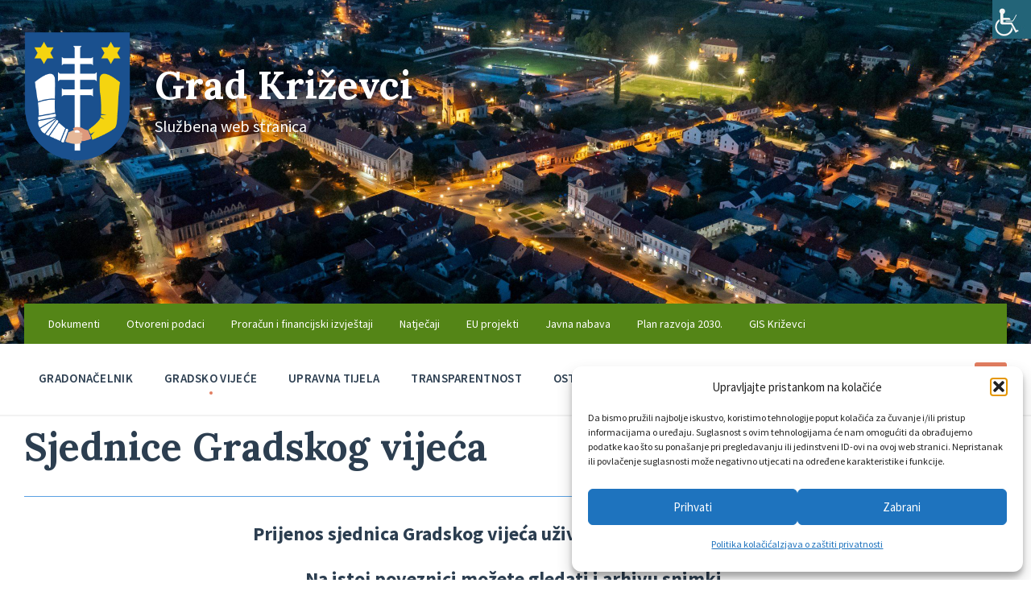

--- FILE ---
content_type: text/html; charset=UTF-8
request_url: https://krizevci.hr/sjednice-gv/
body_size: 21400
content:
<!DOCTYPE html>
<html dir="ltr" lang="hr">
<head>
    <meta http-equiv="Content-Type" content="text/html; charset=UTF-8">
    <meta name="viewport" content="width=device-width, initial-scale=1.0">
    <link rel="pingback" href="https://krizevci.hr/xmlrpc.php">
    <title>Sjednice Gradskog vijeća - Grad Križevci</title>

		<!-- All in One SEO 4.9.3 - aioseo.com -->
	<meta name="robots" content="max-image-preview:large" />
	<meta name="google-site-verification" content="HmL7QFyjToTOR1e4WJhAnkCVibkKb97ob9_EQ3eTNCI" />
	<link rel="canonical" href="https://krizevci.hr/sjednice-gv/" />
	<meta name="generator" content="All in One SEO (AIOSEO) 4.9.3" />
		<script type="application/ld+json" class="aioseo-schema">
			{"@context":"https:\/\/schema.org","@graph":[{"@type":"BreadcrumbList","@id":"https:\/\/krizevci.hr\/sjednice-gv\/#breadcrumblist","itemListElement":[{"@type":"ListItem","@id":"https:\/\/krizevci.hr#listItem","position":1,"name":"Home","item":"https:\/\/krizevci.hr","nextItem":{"@type":"ListItem","@id":"https:\/\/krizevci.hr\/sjednice-gv\/#listItem","name":"Sjednice Gradskog vije\u0107a"}},{"@type":"ListItem","@id":"https:\/\/krizevci.hr\/sjednice-gv\/#listItem","position":2,"name":"Sjednice Gradskog vije\u0107a","previousItem":{"@type":"ListItem","@id":"https:\/\/krizevci.hr#listItem","name":"Home"}}]},{"@type":"Organization","@id":"https:\/\/krizevci.hr\/#organization","name":"Grad Kri\u017eevci","description":"Slu\u017ebena web stranica","url":"https:\/\/krizevci.hr\/","telephone":"+38548681411","logo":{"@type":"ImageObject","url":"https:\/\/krizevci.hr\/wp-content\/uploads\/2020\/10\/cropped-grb-krizevci-color-digital.png","@id":"https:\/\/krizevci.hr\/sjednice-gv\/#organizationLogo","width":512,"height":512,"caption":"cropped-grb-krizevci-color-digital"},"image":{"@id":"https:\/\/krizevci.hr\/sjednice-gv\/#organizationLogo"},"sameAs":["https:\/\/www.facebook.com\/GradKrizevciUprava\/","https:\/\/www.instagram.com\/grad_krizevci\/","https:\/\/www.tiktok.com\/@grad.krizevci","https:\/\/www.tripadvisor.com\/Tourism-g1034768-Krizevci_Koprivnica_Krizevci_County_Central_Croatia-Vacations.html"]},{"@type":"WebPage","@id":"https:\/\/krizevci.hr\/sjednice-gv\/#webpage","url":"https:\/\/krizevci.hr\/sjednice-gv\/","name":"Sjednice Gradskog vije\u0107a - Grad Kri\u017eevci","inLanguage":"hr","isPartOf":{"@id":"https:\/\/krizevci.hr\/#website"},"breadcrumb":{"@id":"https:\/\/krizevci.hr\/sjednice-gv\/#breadcrumblist"},"datePublished":"2019-01-25T09:09:59+01:00","dateModified":"2025-01-27T10:49:42+01:00"},{"@type":"WebSite","@id":"https:\/\/krizevci.hr\/#website","url":"https:\/\/krizevci.hr\/","name":"Grad Kri\u017eevci","alternateName":"Kri\u017eevci","description":"Slu\u017ebena web stranica","inLanguage":"hr","publisher":{"@id":"https:\/\/krizevci.hr\/#organization"}}]}
		</script>
		<!-- All in One SEO -->

<link rel='dns-prefetch' href='//www.googletagmanager.com' />
<link rel='dns-prefetch' href='//stats.wp.com' />
<link rel='dns-prefetch' href='//fonts.googleapis.com' />
<link rel='dns-prefetch' href='//use.fontawesome.com' />
<link rel="alternate" type="application/rss+xml" title="Grad Križevci &raquo; Kanal" href="https://krizevci.hr/feed/" />
<link rel="alternate" type="application/rss+xml" title="Grad Križevci &raquo; Kanal komentara" href="https://krizevci.hr/comments/feed/" />
<link rel="alternate" title="oEmbed (JSON)" type="application/json+oembed" href="https://krizevci.hr/wp-json/oembed/1.0/embed?url=https%3A%2F%2Fkrizevci.hr%2Fsjednice-gv%2F" />
<link rel="alternate" title="oEmbed (XML)" type="text/xml+oembed" href="https://krizevci.hr/wp-json/oembed/1.0/embed?url=https%3A%2F%2Fkrizevci.hr%2Fsjednice-gv%2F&#038;format=xml" />
<style id='wp-img-auto-sizes-contain-inline-css' type='text/css'>
img:is([sizes=auto i],[sizes^="auto," i]){contain-intrinsic-size:3000px 1500px}
/*# sourceURL=wp-img-auto-sizes-contain-inline-css */
</style>
<link rel='stylesheet' id='pt-cv-public-style-css' href='https://krizevci.hr/wp-content/plugins/content-views-query-and-display-post-page/public/assets/css/cv.css?ver=4.3' type='text/css' media='all' />
<style id='wp-emoji-styles-inline-css' type='text/css'>

	img.wp-smiley, img.emoji {
		display: inline !important;
		border: none !important;
		box-shadow: none !important;
		height: 1em !important;
		width: 1em !important;
		margin: 0 0.07em !important;
		vertical-align: -0.1em !important;
		background: none !important;
		padding: 0 !important;
	}
/*# sourceURL=wp-emoji-styles-inline-css */
</style>
<link rel='stylesheet' id='wp-block-library-css' href='https://krizevci.hr/wp-includes/css/dist/block-library/style.min.css?ver=b72552387b63d9875b1da1723160dfdf' type='text/css' media='all' />
<style id='global-styles-inline-css' type='text/css'>
:root{--wp--preset--aspect-ratio--square: 1;--wp--preset--aspect-ratio--4-3: 4/3;--wp--preset--aspect-ratio--3-4: 3/4;--wp--preset--aspect-ratio--3-2: 3/2;--wp--preset--aspect-ratio--2-3: 2/3;--wp--preset--aspect-ratio--16-9: 16/9;--wp--preset--aspect-ratio--9-16: 9/16;--wp--preset--color--black: #000000;--wp--preset--color--cyan-bluish-gray: #abb8c3;--wp--preset--color--white: #ffffff;--wp--preset--color--pale-pink: #f78da7;--wp--preset--color--vivid-red: #cf2e2e;--wp--preset--color--luminous-vivid-orange: #ff6900;--wp--preset--color--luminous-vivid-amber: #fcb900;--wp--preset--color--light-green-cyan: #7bdcb5;--wp--preset--color--vivid-green-cyan: #00d084;--wp--preset--color--pale-cyan-blue: #8ed1fc;--wp--preset--color--vivid-cyan-blue: #0693e3;--wp--preset--color--vivid-purple: #9b51e0;--wp--preset--gradient--vivid-cyan-blue-to-vivid-purple: linear-gradient(135deg,rgb(6,147,227) 0%,rgb(155,81,224) 100%);--wp--preset--gradient--light-green-cyan-to-vivid-green-cyan: linear-gradient(135deg,rgb(122,220,180) 0%,rgb(0,208,130) 100%);--wp--preset--gradient--luminous-vivid-amber-to-luminous-vivid-orange: linear-gradient(135deg,rgb(252,185,0) 0%,rgb(255,105,0) 100%);--wp--preset--gradient--luminous-vivid-orange-to-vivid-red: linear-gradient(135deg,rgb(255,105,0) 0%,rgb(207,46,46) 100%);--wp--preset--gradient--very-light-gray-to-cyan-bluish-gray: linear-gradient(135deg,rgb(238,238,238) 0%,rgb(169,184,195) 100%);--wp--preset--gradient--cool-to-warm-spectrum: linear-gradient(135deg,rgb(74,234,220) 0%,rgb(151,120,209) 20%,rgb(207,42,186) 40%,rgb(238,44,130) 60%,rgb(251,105,98) 80%,rgb(254,248,76) 100%);--wp--preset--gradient--blush-light-purple: linear-gradient(135deg,rgb(255,206,236) 0%,rgb(152,150,240) 100%);--wp--preset--gradient--blush-bordeaux: linear-gradient(135deg,rgb(254,205,165) 0%,rgb(254,45,45) 50%,rgb(107,0,62) 100%);--wp--preset--gradient--luminous-dusk: linear-gradient(135deg,rgb(255,203,112) 0%,rgb(199,81,192) 50%,rgb(65,88,208) 100%);--wp--preset--gradient--pale-ocean: linear-gradient(135deg,rgb(255,245,203) 0%,rgb(182,227,212) 50%,rgb(51,167,181) 100%);--wp--preset--gradient--electric-grass: linear-gradient(135deg,rgb(202,248,128) 0%,rgb(113,206,126) 100%);--wp--preset--gradient--midnight: linear-gradient(135deg,rgb(2,3,129) 0%,rgb(40,116,252) 100%);--wp--preset--font-size--small: 13px;--wp--preset--font-size--medium: 20px;--wp--preset--font-size--large: 36px;--wp--preset--font-size--x-large: 42px;--wp--preset--spacing--20: 0.44rem;--wp--preset--spacing--30: 0.67rem;--wp--preset--spacing--40: 1rem;--wp--preset--spacing--50: 1.5rem;--wp--preset--spacing--60: 2.25rem;--wp--preset--spacing--70: 3.38rem;--wp--preset--spacing--80: 5.06rem;--wp--preset--shadow--natural: 6px 6px 9px rgba(0, 0, 0, 0.2);--wp--preset--shadow--deep: 12px 12px 50px rgba(0, 0, 0, 0.4);--wp--preset--shadow--sharp: 6px 6px 0px rgba(0, 0, 0, 0.2);--wp--preset--shadow--outlined: 6px 6px 0px -3px rgb(255, 255, 255), 6px 6px rgb(0, 0, 0);--wp--preset--shadow--crisp: 6px 6px 0px rgb(0, 0, 0);}:where(.is-layout-flex){gap: 0.5em;}:where(.is-layout-grid){gap: 0.5em;}body .is-layout-flex{display: flex;}.is-layout-flex{flex-wrap: wrap;align-items: center;}.is-layout-flex > :is(*, div){margin: 0;}body .is-layout-grid{display: grid;}.is-layout-grid > :is(*, div){margin: 0;}:where(.wp-block-columns.is-layout-flex){gap: 2em;}:where(.wp-block-columns.is-layout-grid){gap: 2em;}:where(.wp-block-post-template.is-layout-flex){gap: 1.25em;}:where(.wp-block-post-template.is-layout-grid){gap: 1.25em;}.has-black-color{color: var(--wp--preset--color--black) !important;}.has-cyan-bluish-gray-color{color: var(--wp--preset--color--cyan-bluish-gray) !important;}.has-white-color{color: var(--wp--preset--color--white) !important;}.has-pale-pink-color{color: var(--wp--preset--color--pale-pink) !important;}.has-vivid-red-color{color: var(--wp--preset--color--vivid-red) !important;}.has-luminous-vivid-orange-color{color: var(--wp--preset--color--luminous-vivid-orange) !important;}.has-luminous-vivid-amber-color{color: var(--wp--preset--color--luminous-vivid-amber) !important;}.has-light-green-cyan-color{color: var(--wp--preset--color--light-green-cyan) !important;}.has-vivid-green-cyan-color{color: var(--wp--preset--color--vivid-green-cyan) !important;}.has-pale-cyan-blue-color{color: var(--wp--preset--color--pale-cyan-blue) !important;}.has-vivid-cyan-blue-color{color: var(--wp--preset--color--vivid-cyan-blue) !important;}.has-vivid-purple-color{color: var(--wp--preset--color--vivid-purple) !important;}.has-black-background-color{background-color: var(--wp--preset--color--black) !important;}.has-cyan-bluish-gray-background-color{background-color: var(--wp--preset--color--cyan-bluish-gray) !important;}.has-white-background-color{background-color: var(--wp--preset--color--white) !important;}.has-pale-pink-background-color{background-color: var(--wp--preset--color--pale-pink) !important;}.has-vivid-red-background-color{background-color: var(--wp--preset--color--vivid-red) !important;}.has-luminous-vivid-orange-background-color{background-color: var(--wp--preset--color--luminous-vivid-orange) !important;}.has-luminous-vivid-amber-background-color{background-color: var(--wp--preset--color--luminous-vivid-amber) !important;}.has-light-green-cyan-background-color{background-color: var(--wp--preset--color--light-green-cyan) !important;}.has-vivid-green-cyan-background-color{background-color: var(--wp--preset--color--vivid-green-cyan) !important;}.has-pale-cyan-blue-background-color{background-color: var(--wp--preset--color--pale-cyan-blue) !important;}.has-vivid-cyan-blue-background-color{background-color: var(--wp--preset--color--vivid-cyan-blue) !important;}.has-vivid-purple-background-color{background-color: var(--wp--preset--color--vivid-purple) !important;}.has-black-border-color{border-color: var(--wp--preset--color--black) !important;}.has-cyan-bluish-gray-border-color{border-color: var(--wp--preset--color--cyan-bluish-gray) !important;}.has-white-border-color{border-color: var(--wp--preset--color--white) !important;}.has-pale-pink-border-color{border-color: var(--wp--preset--color--pale-pink) !important;}.has-vivid-red-border-color{border-color: var(--wp--preset--color--vivid-red) !important;}.has-luminous-vivid-orange-border-color{border-color: var(--wp--preset--color--luminous-vivid-orange) !important;}.has-luminous-vivid-amber-border-color{border-color: var(--wp--preset--color--luminous-vivid-amber) !important;}.has-light-green-cyan-border-color{border-color: var(--wp--preset--color--light-green-cyan) !important;}.has-vivid-green-cyan-border-color{border-color: var(--wp--preset--color--vivid-green-cyan) !important;}.has-pale-cyan-blue-border-color{border-color: var(--wp--preset--color--pale-cyan-blue) !important;}.has-vivid-cyan-blue-border-color{border-color: var(--wp--preset--color--vivid-cyan-blue) !important;}.has-vivid-purple-border-color{border-color: var(--wp--preset--color--vivid-purple) !important;}.has-vivid-cyan-blue-to-vivid-purple-gradient-background{background: var(--wp--preset--gradient--vivid-cyan-blue-to-vivid-purple) !important;}.has-light-green-cyan-to-vivid-green-cyan-gradient-background{background: var(--wp--preset--gradient--light-green-cyan-to-vivid-green-cyan) !important;}.has-luminous-vivid-amber-to-luminous-vivid-orange-gradient-background{background: var(--wp--preset--gradient--luminous-vivid-amber-to-luminous-vivid-orange) !important;}.has-luminous-vivid-orange-to-vivid-red-gradient-background{background: var(--wp--preset--gradient--luminous-vivid-orange-to-vivid-red) !important;}.has-very-light-gray-to-cyan-bluish-gray-gradient-background{background: var(--wp--preset--gradient--very-light-gray-to-cyan-bluish-gray) !important;}.has-cool-to-warm-spectrum-gradient-background{background: var(--wp--preset--gradient--cool-to-warm-spectrum) !important;}.has-blush-light-purple-gradient-background{background: var(--wp--preset--gradient--blush-light-purple) !important;}.has-blush-bordeaux-gradient-background{background: var(--wp--preset--gradient--blush-bordeaux) !important;}.has-luminous-dusk-gradient-background{background: var(--wp--preset--gradient--luminous-dusk) !important;}.has-pale-ocean-gradient-background{background: var(--wp--preset--gradient--pale-ocean) !important;}.has-electric-grass-gradient-background{background: var(--wp--preset--gradient--electric-grass) !important;}.has-midnight-gradient-background{background: var(--wp--preset--gradient--midnight) !important;}.has-small-font-size{font-size: var(--wp--preset--font-size--small) !important;}.has-medium-font-size{font-size: var(--wp--preset--font-size--medium) !important;}.has-large-font-size{font-size: var(--wp--preset--font-size--large) !important;}.has-x-large-font-size{font-size: var(--wp--preset--font-size--x-large) !important;}
/*# sourceURL=global-styles-inline-css */
</style>

<style id='classic-theme-styles-inline-css' type='text/css'>
/*! This file is auto-generated */
.wp-block-button__link{color:#fff;background-color:#32373c;border-radius:9999px;box-shadow:none;text-decoration:none;padding:calc(.667em + 2px) calc(1.333em + 2px);font-size:1.125em}.wp-block-file__button{background:#32373c;color:#fff;text-decoration:none}
/*# sourceURL=/wp-includes/css/classic-themes.min.css */
</style>
<style id='font-awesome-svg-styles-default-inline-css' type='text/css'>
.svg-inline--fa {
  display: inline-block;
  height: 1em;
  overflow: visible;
  vertical-align: -.125em;
}
/*# sourceURL=font-awesome-svg-styles-default-inline-css */
</style>
<link rel='stylesheet' id='font-awesome-svg-styles-css' href='https://krizevci.hr/wp-content/uploads/font-awesome/v7.0.0/css/svg-with-js.css' type='text/css' media='all' />
<style id='font-awesome-svg-styles-inline-css' type='text/css'>
   .wp-block-font-awesome-icon svg::before,
   .wp-rich-text-font-awesome-icon svg::before {content: unset;}
/*# sourceURL=font-awesome-svg-styles-inline-css */
</style>
<link rel='stylesheet' id='contact-form-7-css' href='https://krizevci.hr/wp-content/plugins/contact-form-7/includes/css/styles.css?ver=6.1.4' type='text/css' media='all' />
<link rel='stylesheet' id='wpah-front-styles-css' href='https://krizevci.hr/wp-content/plugins/wp-accessibility-helper/assets/css/wp-accessibility-helper.min.css?ver=0.5.9.4' type='text/css' media='all' />
<link rel='stylesheet' id='cmplz-general-css' href='https://krizevci.hr/wp-content/plugins/complianz-gdpr/assets/css/cookieblocker.min.css?ver=1765993971' type='text/css' media='all' />
<link rel='stylesheet' id='lsvr-pressville-main-style-css' href='https://krizevci.hr/wp-content/themes/pressville/style.css?ver=2.6.17' type='text/css' media='all' />
<link rel='stylesheet' id='lsvr-pressville-child-style-css' href='https://krizevci.hr/wp-content/themes/pressville-child/style.css?ver=1.0.2' type='text/css' media='all' />
<link rel='stylesheet' id='lsvr-pressville-general-style-css' href='https://krizevci.hr/wp-content/themes/pressville/assets/css/general.css?ver=2.6.17' type='text/css' media='all' />
<style id='lsvr-pressville-general-style-inline-css' type='text/css'>
body, input, textarea, select, button, .is-primary-font, #cancel-comment-reply-link, .lsvr_listing-map__infobox { font-family: 'Source Sans Pro', Arial, sans-serif; }
html, body { font-size: 16px; }
h1, h2, h3, h4, blockquote, .is-secondary-font, .header-menu-primary__item--megamenu .header-menu-primary__item-link--level-1 { font-family: 'Lora', Arial, sans-serif; }
@media ( min-width: 1200px ) { .header-titlebar__logo { max-width: 132px; } } .header-titlebar__logo { max-width: 132px; }
/*# sourceURL=lsvr-pressville-general-style-inline-css */
</style>
<link rel='stylesheet' id='lsvr-pressville-google-fonts-css' href='//fonts.googleapis.com/css?family=Source+Sans+Pro%3A400%2C400italic%2C600%2C600italic%2C700%2C700italic%7CLora%3A400%2C400italic%2C700%2C700italic&#038;subset=latin-ext&#038;ver=b72552387b63d9875b1da1723160dfdf' type='text/css' media='all' />
<link rel='stylesheet' id='font-awesome-official-css' href='https://use.fontawesome.com/releases/v7.0.0/css/all.css' type='text/css' media='all' integrity="sha384-tGBVFh2h9Zcme3k9gJLbGqDpD+jRd419j/6N32rharcTZa1X6xgxug6pFMGonjxU" crossorigin="anonymous" />
<link rel='stylesheet' id='js_composer_front-css' href='https://krizevci.hr/wp-content/plugins/js_composer/assets/css/js_composer.min.css?ver=8.5' type='text/css' media='all' />
<link rel='stylesheet' id='font-awesome-official-v4shim-css' href='https://use.fontawesome.com/releases/v7.0.0/css/v4-shims.css' type='text/css' media='all' integrity="sha384-NNMojup/wze+7MYNfppFkt1PyEfFX0wIGvCNanAQxX/+oI4LFnrP0EzKH7HTqLke" crossorigin="anonymous" />
<script type="text/javascript" src="https://krizevci.hr/wp-includes/js/jquery/jquery.min.js?ver=3.7.1" id="jquery-core-js"></script>
<script type="text/javascript" src="https://krizevci.hr/wp-includes/js/jquery/jquery-migrate.min.js?ver=3.4.1" id="jquery-migrate-js"></script>
<script type="text/javascript" id="lsvr-events-scripts-js-extra">
/* <![CDATA[ */
var lsvr_events_ajax_var = {"url":"https://krizevci.hr/wp-admin/admin-ajax.php","nonce":"33e48c8b07"};
//# sourceURL=lsvr-events-scripts-js-extra
/* ]]> */
</script>
<script type="text/javascript" src="https://krizevci.hr/wp-content/plugins/lsvr-events/assets/js/lsvr-events.min.js?ver=1.9.7" id="lsvr-events-scripts-js"></script>
<script type="text/javascript" id="lsvr-pressville-toolkit-weather-widget-js-extra">
/* <![CDATA[ */
var lsvr_pressville_toolkit_ajax_weather_widget_var = {"url":"https://krizevci.hr/wp-admin/admin-ajax.php","nonce":"eb6396f765"};
//# sourceURL=lsvr-pressville-toolkit-weather-widget-js-extra
/* ]]> */
</script>
<script type="text/javascript" src="https://krizevci.hr/wp-content/plugins/lsvr-pressville-toolkit/assets/js/lsvr-pressville-toolkit-weather-widget.min.js?ver=1.9.9" id="lsvr-pressville-toolkit-weather-widget-js"></script>

<!-- Google tag (gtag.js) snippet added by Site Kit -->
<!-- Google Analytics snippet added by Site Kit -->
<script type="text/javascript" src="https://www.googletagmanager.com/gtag/js?id=G-Z43F3EXL2W" id="google_gtagjs-js" async></script>
<script type="text/javascript" id="google_gtagjs-js-after">
/* <![CDATA[ */
window.dataLayer = window.dataLayer || [];function gtag(){dataLayer.push(arguments);}
gtag("set","linker",{"domains":["krizevci.hr"]});
gtag("js", new Date());
gtag("set", "developer_id.dZTNiMT", true);
gtag("config", "G-Z43F3EXL2W");
//# sourceURL=google_gtagjs-js-after
/* ]]> */
</script>
<script></script><link rel="https://api.w.org/" href="https://krizevci.hr/wp-json/" /><link rel="alternate" title="JSON" type="application/json" href="https://krizevci.hr/wp-json/wp/v2/pages/10374" /><link rel="EditURI" type="application/rsd+xml" title="RSD" href="https://krizevci.hr/xmlrpc.php?rsd" />

<link rel='shortlink' href='https://krizevci.hr/?p=10374' />
<meta name="generator" content="Site Kit by Google 1.171.0" />	<style>img#wpstats{display:none}</style>
					<style>.cmplz-hidden {
					display: none !important;
				}</style><meta name="generator" content="Powered by WPBakery Page Builder - drag and drop page builder for WordPress."/>
<link rel="icon" href="https://krizevci.hr/wp-content/uploads/2020/10/cropped-grb-krizevci-color-digital-32x32.png" sizes="32x32" />
<link rel="icon" href="https://krizevci.hr/wp-content/uploads/2020/10/cropped-grb-krizevci-color-digital-192x192.png" sizes="192x192" />
<link rel="apple-touch-icon" href="https://krizevci.hr/wp-content/uploads/2020/10/cropped-grb-krizevci-color-digital-180x180.png" />
<meta name="msapplication-TileImage" content="https://krizevci.hr/wp-content/uploads/2020/10/cropped-grb-krizevci-color-digital-270x270.png" />
		<style type="text/css" id="wp-custom-css">
			.postid-15161 .vc_btn3-container {
  display: none;
}

.post-150 .page__title {
  display: none;
}

.radnaskupina {
  display: none;
}

.header-menu-secondary {
  max-width: 95% !important;
}

#columns {
  margin: 10px 0 0 0 !important;
}

.widget-title, .widget__title {
  text-transform: uppercase;
  text-align: center;
}

.header-topbar {
  background-color: #548517 !important;
	/*background-color: #78be21 !important;*/
}

@media (max-width: 991px) {
    .header-menu-secondary__list a {
        color: #fff;
    }
}

.header-titlebar--has-topbar {
  padding-bottom: 225px;
}

@media (max-width: 991px) {
  .header-titlebar, .header-titlebar--has-topbar, .header-titlebar--large, .header-titlebar--has-topbar.header-titlebar--large {
    padding: 25px !important;
  }
}

.widget__more {
  margin: 40px 0px 0px 0px;
  text-align: center;
}

.widget__more-link {
	border: 2px solid #E27D60 !important;
}

.transparentnost-meni > a {
	pointer-events: none;
}

.header-titlebar__background--align-center .header-titlebar__background-image {
	background-color: whitesmoke;
}

.post__attachment-date { display: inline-block; font-size: 0.8125em; white-space: nowrap; margin-left: 10px }

.vc_btn3.vc_btn3-color-juicy-pink, .vc_btn3.vc_btn3-color-juicy-pink.vc_btn3-style-flat { background-color: #477988; !important}

.vc_btn3.vc_btn3-color-juicy-pink, .vc_btn3.vc_btn3-color-juicy-pink.vc_btn3-style-flat:hover { background-color: #E27D60; !important}

.vc_btn3.vc_btn3-color-sandy-brown, .vc_btn3.vc_btn3-color-sandy-brown.vc_btn3-style-flat {
	background-color: #477988; 
}

.lsvr_event-post-single .post__map .post__map-canvas {
	z-index: -5;
}		</style>
		<noscript><style> .wpb_animate_when_almost_visible { opacity: 1; }</style></noscript><link rel='stylesheet' id='vc_tta_style-css' href='https://krizevci.hr/wp-content/plugins/js_composer/assets/css/js_composer_tta.min.css?ver=8.5' type='text/css' media='all' />
</head>

<body data-cmplz=1 class="wp-singular page-template-default page page-id-10374 wp-custom-logo wp-theme-pressville wp-child-theme-pressville-child chrome osx wp-accessibility-helper accessibility-contrast_mode_on wah_fstype_rem accessibility-underline-setup accessibility-location-right lsvr-accessibility wpb-js-composer js-comp-ver-8.5 vc_responsive">

	
	<!-- WRAPPER : begin -->
	<div id="wrapper">

		
		
	<a href="#main" class="accessibility-link accessibility-link--skip-to-content screen-reader-text">Skip to content</a>

			<a href="#header-menu-primary" class="accessibility-link accessibility-link--skip-to-nav screen-reader-text">Skip to main navigation</a>
	
	<a href="#footer" class="accessibility-link accessibility-link--skip-to-footer screen-reader-text">Skip to footer</a>


		
		<!-- HEADER : begin -->
		<header id="header">
			<div class="header__inner">

				
				
				
				<!-- HEADER TITLEBAR : begin -->
<div  class="header-titlebar header-titlebar--has-topbar header-titlebar--has-logo">

	<div class="header-titlebar__inner">
		<div class="lsvr-container">

			
			
	<!-- HEADER BRANDING : begin -->
	<div class="header-titlebar__logo">
		<a href="https://krizevci.hr/" class="header-titlebar__logo-link"
			aria-label="Site logo">
			<img src="https://krizevci.hr/wp-content/uploads/2024/07/cropped-grb-krizevci-color-digital.png"
				class="header-titlebar__logo-image"
				alt="Grad Križevci">
		</a>
	</div>
	<!-- HEADER BRANDING : end -->


			
				<div class="header-titlebar__text">

					
						<p class="header-titlebar__title header-titlebar__title--subpage is-secondary-font">
							<a href="https://krizevci.hr/" class="header-titlebar__title-link">
								Grad Križevci							</a>
						</p>

					
					
						<p class="header-titlebar__description">Službena web stranica</p>

					
				</div>

			
			
		</div>
	</div>

	
	<!-- HEADER TITLEBAR BACKGROUND : begin -->
	<div class="header-titlebar__background header-titlebar__background--align-center header-titlebar__background--single"
		data-slideshow-speed="20">

		
			
				<div class="header-titlebar__background-image header-titlebar__background-image--default"
					style="background-image: url('https://krizevci.hr/wp-content/uploads/2025/06/dji-0061-scaled.jpg'); "></div>

			
		
	</div>
	<!-- HEADER TITLEBAR BACKGROUND : end -->


<span class="header-titlebar__overlay"  style="opacity: 0;filter: alpha(opacity=0);"></span>
</div>
<!-- HEADER TITLEBAR : end -->
				
				<!-- HEADER MOBILE TOGGLE : begin -->
<button id="header-mobile-toggle" type="button"
	class="header-mobile-toggle" title="Expand menu"
	aria-controls="header__navgroup"
    aria-haspopup="true"
    aria-expanded="false"
	data-label-expand-popup="Expand menu"
    data-label-collapse-popup="Collapse menu">
	Izbornik	<span class="header-mobile-toggle__icon1" aria-hidden="true"></span>
	<span class="header-mobile-toggle__icon2" aria-hidden="true"></span>
</button>
<!-- HEADER MOBILE TOGGLE : end -->
				
				<!-- HEADER NAV GROUP : begin -->
				<div id="header__navgroup" class="header__navgroup"
					data-aria-labelledby="header-mobile-toggle">

					
					
	<!-- HEADER TOPBAR WRAPPER : begin -->
	<div class="header-topbar__wrapper">
		<div class="lsvr-container">

			
			<!-- HEADER TOPBAR : begin -->
			<div class="header-topbar">
				<div class="header-topbar__inner">

					
					
	<!-- SECONDARY HEADER MENU : begin -->
	<nav class="header-menu-secondary"

					 aria-label="Korisne informacije"
		>

	    <ul id="menu-korisne-informacije" class="header-menu-secondary__list" role="menu">
        	<li class="header-menu-secondary__item header-menu-secondary__item--level-0 menu-item menu-item-type-custom menu-item-object-custom"
                role="presentation">

                <a href="https://www.krizevci.hr/dokumenti"
                	class="header-menu-secondary__item-link header-menu-secondary__item-link--level-0"
                    role="menuitem"

                                    	>

                    Dokumenti</a>

            
            </li>

            
        	<li class="header-menu-secondary__item header-menu-secondary__item--level-0 menu-item menu-item-type-custom menu-item-object-custom"
                role="presentation">

                <a href="https://otvoreni.krizevci.hr"
                	class="header-menu-secondary__item-link header-menu-secondary__item-link--level-0"
                    role="menuitem"

                                    	>

                    Otvoreni podaci</a>

            
            </li>

            
        	<li class="header-menu-secondary__item header-menu-secondary__item--level-0 menu-item menu-item-type-post_type menu-item-object-page"
                role="presentation">

                <a href="https://krizevci.hr/proracun/"
                	class="header-menu-secondary__item-link header-menu-secondary__item-link--level-0"
                    role="menuitem"

                                    	>

                    Proračun i financijski izvještaji</a>

            
            </li>

            
        	<li class="header-menu-secondary__item header-menu-secondary__item--level-0 menu-item menu-item-type-post_type menu-item-object-page"
                role="presentation">

                <a href="https://krizevci.hr/natjecaji/"
                	class="header-menu-secondary__item-link header-menu-secondary__item-link--level-0"
                    role="menuitem"

                                    	>

                    Natječaji</a>

            
            </li>

            
        	<li class="header-menu-secondary__item header-menu-secondary__item--level-0 menu-item menu-item-type-post_type menu-item-object-page"
                role="presentation">

                <a href="https://krizevci.hr/eu-projekti/"
                	class="header-menu-secondary__item-link header-menu-secondary__item-link--level-0"
                    role="menuitem"

                                    	>

                    EU projekti</a>

            
            </li>

            
        	<li class="header-menu-secondary__item header-menu-secondary__item--level-0 menu-item menu-item-type-post_type menu-item-object-page"
                role="presentation">

                <a href="https://krizevci.hr/javna-nabava/"
                	class="header-menu-secondary__item-link header-menu-secondary__item-link--level-0"
                    role="menuitem"

                                    	>

                    Javna nabava</a>

            
            </li>

            
        	<li class="header-menu-secondary__item header-menu-secondary__item--level-0 menu-item menu-item-type-post_type menu-item-object-page"
                role="presentation">

                <a href="https://krizevci.hr/planrazvoja2030/"
                	class="header-menu-secondary__item-link header-menu-secondary__item-link--level-0"
                    role="menuitem"

                                    	>

                    Plan razvoja 2030.</a>

            
            </li>

            
        	<li class="header-menu-secondary__item header-menu-secondary__item--level-0 menu-item menu-item-type-custom menu-item-object-custom"
                role="presentation">

                <a href="http://gis.krizevci.hr"
                	class="header-menu-secondary__item-link header-menu-secondary__item-link--level-0"
                    role="menuitem"

                                    	 target="_blank">

                    GIS Križevci</a>

            
            </li>

            </ul>
	</nav>
	<!-- SECONDARY HEADER MENU : end -->


					
					
					
				</div>
			</div>
			<!-- HEADER TOPBAR : end -->

			
		</div>
	</div>
	<!-- HEADER TOPBAR WRAPPER : end -->


					
					
	
	<!-- HEADER NAVBAR : begin -->
	<div  class="header-navbar header-navbar--is-sticky">
		<div class="header-navbar__inner">
			<div class="lsvr-container">
				<div class="header-navbar__content">

					
					
	<!-- HEADER MENU : begin -->
	<nav id="header-menu-primary" class="header-menu-primary"
        data-label-expand-popup="Expand submenu"
        data-label-collapse-popup="Collapse submenu"

					aria-label="Glavni izbornik uprava"
		>

	    <ul id="menu-glavni-izbornik-uprava" class="header-menu-primary__list" role="menu">
            
        	<li id="header-menu-primary__item-861"
                class="header-menu-primary__item header-menu-primary__item--level-0 menu-item menu-item-type-post_type menu-item-object-lsvr_person menu-item-has-children header-menu-primary__item--dropdown"
                role="presentation">

                <a href="https://krizevci.hr/osobe/gradonacelnik/"
                    id="header-menu-primary__item-link-861"
                	class="header-menu-primary__item-link header-menu-primary__item-link--level-0"
                    role="menuitem"

                    
                        aria-owns="header-menu-primary__submenu-861"
                        aria-controls="header-menu-primary__submenu-861"
                        aria-haspopup="true"
                        aria-expanded="false"

                    
                                    	>

                    Gradonačelnik</a>

            
            <button id="header-menu-primary__submenu-toggle-861"
                class="header-menu-primary__submenu-toggle header-menu-primary__submenu-toggle--level-0" type="button"
                title="Expand submenu"
                aria-controls="header-menu-primary__submenu-861"
                aria-haspopup="true"
                aria-expanded="false">
                <span class="header-menu-primary__submenu-toggle-icon" aria-hidden="true"></span>
            </button>

        	<ul id="header-menu-primary__submenu-861"
                class="header-menu-primary__submenu sub-menu header-menu-primary__submenu--level-0"
                aria-labelledby="header-menu-primary__item-link-861"
                aria-expanded="false"
                role="menu">

            
            
        	<li id="header-menu-primary__item-62333"
                class="header-menu-primary__item header-menu-primary__item--level-1 menu-item menu-item-type-custom menu-item-object-custom"
                role="presentation">

                <a href="https://krizevci.hr/osobe/zamjenik-gradonacelnika/"
                    id="header-menu-primary__item-link-62333"
                	class="header-menu-primary__item-link header-menu-primary__item-link--level-1"
                    role="menuitem"

                    
                                    	>

                    Zamjenik gradonačelnika</a>

            
            </li>

            
            
        	<li id="header-menu-primary__item-853"
                class="header-menu-primary__item header-menu-primary__item--level-1 menu-item menu-item-type-post_type menu-item-object-page"
                role="presentation">

                <a href="https://krizevci.hr/vizija/"
                    id="header-menu-primary__item-link-853"
                	class="header-menu-primary__item-link header-menu-primary__item-link--level-1"
                    role="menuitem"

                    
                                    	>

                    Vizija</a>

            
            </li>

            
            
        	<li id="header-menu-primary__item-851"
                class="header-menu-primary__item header-menu-primary__item--level-1 menu-item menu-item-type-post_type menu-item-object-page"
                role="presentation">

                <a href="https://krizevci.hr/izvjesca-gradonacelnika/"
                    id="header-menu-primary__item-link-851"
                	class="header-menu-primary__item-link header-menu-primary__item-link--level-1"
                    role="menuitem"

                    
                                    	>

                    Izvješća o radu gradonačelnika</a>

            
            </li>

            
            
        	<li id="header-menu-primary__item-849"
                class="header-menu-primary__item header-menu-primary__item--level-1 menu-item menu-item-type-post_type menu-item-object-page"
                role="presentation">

                <a href="https://krizevci.hr/prijem-kod-gradonacelnika/"
                    id="header-menu-primary__item-link-849"
                	class="header-menu-primary__item-link header-menu-primary__item-link--level-1"
                    role="menuitem"

                    
                                    	>

                    Prijem kod gradonačelnika</a>

            
            </li>

            
        	</ul>

            
            </li>

            
            
        	<li id="header-menu-primary__item-2377"
                class="header-menu-primary__item header-menu-primary__item--level-0 menu-item menu-item-type-custom menu-item-object-custom current-menu-ancestor current-menu-parent menu-item-has-children header-menu-primary__item--dropdown"
                role="presentation">

                <a href="https://www.krizevci.hr/gradsko-vijece/"
                    id="header-menu-primary__item-link-2377"
                	class="header-menu-primary__item-link header-menu-primary__item-link--level-0"
                    role="menuitem"

                    
                        aria-owns="header-menu-primary__submenu-2377"
                        aria-controls="header-menu-primary__submenu-2377"
                        aria-haspopup="true"
                        aria-expanded="false"

                    
                                    	>

                    Gradsko vijeće</a>

            
            <button id="header-menu-primary__submenu-toggle-2377"
                class="header-menu-primary__submenu-toggle header-menu-primary__submenu-toggle--level-0" type="button"
                title="Expand submenu"
                aria-controls="header-menu-primary__submenu-2377"
                aria-haspopup="true"
                aria-expanded="false">
                <span class="header-menu-primary__submenu-toggle-icon" aria-hidden="true"></span>
            </button>

        	<ul id="header-menu-primary__submenu-2377"
                class="header-menu-primary__submenu sub-menu header-menu-primary__submenu--level-0"
                aria-labelledby="header-menu-primary__item-link-2377"
                aria-expanded="false"
                role="menu">

            
            
        	<li id="header-menu-primary__item-1383"
                class="header-menu-primary__item header-menu-primary__item--level-1 menu-item menu-item-type-post_type menu-item-object-page"
                role="presentation">

                <a href="https://krizevci.hr/gradsko-vijece/"
                    id="header-menu-primary__item-link-1383"
                	class="header-menu-primary__item-link header-menu-primary__item-link--level-1"
                    role="menuitem"

                    
                                    	>

                    Djelokrug rada</a>

            
            </li>

            
            
        	<li id="header-menu-primary__item-889"
                class="header-menu-primary__item header-menu-primary__item--level-1 menu-item menu-item-type-custom menu-item-object-custom"
                role="presentation">

                <a href="https://www.krizevci.hr/osobe-kategorije/vijecnici/"
                    id="header-menu-primary__item-link-889"
                	class="header-menu-primary__item-link header-menu-primary__item-link--level-1"
                    role="menuitem"

                    
                                    	>

                    Članovi Gradskog vijeća</a>

            
            </li>

            
            
        	<li id="header-menu-primary__item-41502"
                class="header-menu-primary__item header-menu-primary__item--level-1 menu-item menu-item-type-post_type menu-item-object-page"
                role="presentation">

                <a href="https://krizevci.hr/poslovni-odnosi-gradskih-vijecnika/"
                    id="header-menu-primary__item-link-41502"
                	class="header-menu-primary__item-link header-menu-primary__item-link--level-1"
                    role="menuitem"

                    
                                    	>

                    Poslovni odnosi gradskih vijećnika</a>

            
            </li>

            
            
        	<li id="header-menu-primary__item-908"
                class="header-menu-primary__item header-menu-primary__item--level-1 menu-item menu-item-type-post_type menu-item-object-page"
                role="presentation">

                <a href="https://krizevci.hr/poslovnik/"
                    id="header-menu-primary__item-link-908"
                	class="header-menu-primary__item-link header-menu-primary__item-link--level-1"
                    role="menuitem"

                    
                                    	>

                    Poslovnik Gradskog vijeća</a>

            
            </li>

            
            
        	<li id="header-menu-primary__item-32088"
                class="header-menu-primary__item header-menu-primary__item--level-1 menu-item menu-item-type-post_type menu-item-object-page"
                role="presentation">

                <a href="https://krizevci.hr/gradsko-vijece/eticki-kodeks/"
                    id="header-menu-primary__item-link-32088"
                	class="header-menu-primary__item-link header-menu-primary__item-link--level-1"
                    role="menuitem"

                    
                                    	>

                    Etički kodeks</a>

            
            </li>

            
            
        	<li id="header-menu-primary__item-931"
                class="header-menu-primary__item header-menu-primary__item--level-1 menu-item menu-item-type-post_type menu-item-object-page"
                role="presentation">

                <a href="https://krizevci.hr/radna-tijela/"
                    id="header-menu-primary__item-link-931"
                	class="header-menu-primary__item-link header-menu-primary__item-link--level-1"
                    role="menuitem"

                    
                                    	>

                    Radna tijela</a>

            
            </li>

            
            
        	<li id="header-menu-primary__item-911"
                class="header-menu-primary__item header-menu-primary__item--level-1 menu-item menu-item-type-post_type menu-item-object-page"
                role="presentation">

                <a href="https://krizevci.hr/savjet-mladih/"
                    id="header-menu-primary__item-link-911"
                	class="header-menu-primary__item-link header-menu-primary__item-link--level-1"
                    role="menuitem"

                    
                                    	>

                    Savjet mladih</a>

            
            </li>

            
            
        	<li id="header-menu-primary__item-10379"
                class="header-menu-primary__item header-menu-primary__item--level-1 menu-item menu-item-type-post_type menu-item-object-page current-menu-item page_item page-item-10374 current_page_item"
                role="presentation">

                <a href="https://krizevci.hr/sjednice-gv/"
                    id="header-menu-primary__item-link-10379"
                	class="header-menu-primary__item-link header-menu-primary__item-link--level-1"
                    role="menuitem"

                    
                                    	>

                    Sjednice Gradskog vijeća</a>

            
            </li>

            
        	</ul>

            
            </li>

            
            
        	<li id="header-menu-primary__item-987"
                class="header-menu-primary__item header-menu-primary__item--level-0 menu-item menu-item-type-post_type menu-item-object-page menu-item-has-children header-menu-primary__item--dropdown"
                role="presentation">

                <a href="https://krizevci.hr/upravna-tijela/"
                    id="header-menu-primary__item-link-987"
                	class="header-menu-primary__item-link header-menu-primary__item-link--level-0"
                    role="menuitem"

                    
                        aria-owns="header-menu-primary__submenu-987"
                        aria-controls="header-menu-primary__submenu-987"
                        aria-haspopup="true"
                        aria-expanded="false"

                    
                                    	>

                    Upravna tijela</a>

            
            <button id="header-menu-primary__submenu-toggle-987"
                class="header-menu-primary__submenu-toggle header-menu-primary__submenu-toggle--level-0" type="button"
                title="Expand submenu"
                aria-controls="header-menu-primary__submenu-987"
                aria-haspopup="true"
                aria-expanded="false">
                <span class="header-menu-primary__submenu-toggle-icon" aria-hidden="true"></span>
            </button>

        	<ul id="header-menu-primary__submenu-987"
                class="header-menu-primary__submenu sub-menu header-menu-primary__submenu--level-0"
                aria-labelledby="header-menu-primary__item-link-987"
                aria-expanded="false"
                role="menu">

            
            
        	<li id="header-menu-primary__item-1384"
                class="header-menu-primary__item header-menu-primary__item--level-1 menu-item menu-item-type-post_type menu-item-object-page"
                role="presentation">

                <a href="https://krizevci.hr/upravna-tijela/"
                    id="header-menu-primary__item-link-1384"
                	class="header-menu-primary__item-link header-menu-primary__item-link--level-1"
                    role="menuitem"

                    
                                    	>

                    Ustroj upravnih odjela</a>

            
            </li>

            
            
        	<li id="header-menu-primary__item-1206"
                class="header-menu-primary__item header-menu-primary__item--level-1 menu-item menu-item-type-post_type menu-item-object-page"
                role="presentation">

                <a href="https://krizevci.hr/upravna-tijela/uopop/"
                    id="header-menu-primary__item-link-1206"
                	class="header-menu-primary__item-link header-menu-primary__item-link--level-1"
                    role="menuitem"

                    
                                    	>

                    Upravni odjel za pravne i opće poslove</a>

            
            </li>

            
            
        	<li id="header-menu-primary__item-1029"
                class="header-menu-primary__item header-menu-primary__item--level-1 menu-item menu-item-type-post_type menu-item-object-page"
                role="presentation">

                <a href="https://krizevci.hr/upravna-tijela/uooks/"
                    id="header-menu-primary__item-link-1029"
                	class="header-menu-primary__item-link header-menu-primary__item-link--level-1"
                    role="menuitem"

                    
                                    	>

                    Upravni odjel za odgoj, obrazovanje, kulturu, sport, socijalnu skrb, nacionalne manjine i turizam</a>

            
            </li>

            
            
        	<li id="header-menu-primary__item-1208"
                class="header-menu-primary__item header-menu-primary__item--level-1 menu-item menu-item-type-post_type menu-item-object-page"
                role="presentation">

                <a href="https://krizevci.hr/upravna-tijela/uokggzo/"
                    id="header-menu-primary__item-link-1208"
                	class="header-menu-primary__item-link header-menu-primary__item-link--level-1"
                    role="menuitem"

                    
                                    	>

                    Upravni odjel za komunalno gospodarstvo, gradnju, prostorno uređenje i zaštitu okoliša</a>

            
            </li>

            
            
        	<li id="header-menu-primary__item-1207"
                class="header-menu-primary__item header-menu-primary__item--level-1 menu-item menu-item-type-post_type menu-item-object-page"
                role="presentation">

                <a href="https://krizevci.hr/upravna-tijela/uogfeujn/"
                    id="header-menu-primary__item-link-1207"
                	class="header-menu-primary__item-link header-menu-primary__item-link--level-1"
                    role="menuitem"

                    
                                    	>

                    Upravni odjel za gospodarstvo, financije, EU fondove i javnu nabavu</a>

            
            </li>

            
        	</ul>

            
            </li>

            
            
        	<li id="header-menu-primary__item-2034"
                class="header-menu-primary__item header-menu-primary__item--level-0 transparentnost-meni menu-item menu-item-type-custom menu-item-object-custom menu-item-has-children header-menu-primary__item--dropdown"
                role="presentation">

                <a href="#"
                    id="header-menu-primary__item-link-2034"
                	class="header-menu-primary__item-link header-menu-primary__item-link--level-0"
                    role="menuitem"

                    
                        aria-owns="header-menu-primary__submenu-2034"
                        aria-controls="header-menu-primary__submenu-2034"
                        aria-haspopup="true"
                        aria-expanded="false"

                    
                                    	>

                    Transparentnost</a>

            
            <button id="header-menu-primary__submenu-toggle-2034"
                class="header-menu-primary__submenu-toggle header-menu-primary__submenu-toggle--level-0" type="button"
                title="Expand submenu"
                aria-controls="header-menu-primary__submenu-2034"
                aria-haspopup="true"
                aria-expanded="false">
                <span class="header-menu-primary__submenu-toggle-icon" aria-hidden="true"></span>
            </button>

        	<ul id="header-menu-primary__submenu-2034"
                class="header-menu-primary__submenu sub-menu header-menu-primary__submenu--level-0"
                aria-labelledby="header-menu-primary__item-link-2034"
                aria-expanded="false"
                role="menu">

            
            
        	<li id="header-menu-primary__item-2038"
                class="header-menu-primary__item header-menu-primary__item--level-1 menu-item menu-item-type-post_type menu-item-object-lsvr_document"
                role="presentation">

                <a href="https://krizevci.hr/dokumenti/pravo-na-pristup-informacijama/"
                    id="header-menu-primary__item-link-2038"
                	class="header-menu-primary__item-link header-menu-primary__item-link--level-1"
                    role="menuitem"

                    
                                    	>

                    Pravo na pristup informacijama</a>

            
            </li>

            
            
        	<li id="header-menu-primary__item-66099"
                class="header-menu-primary__item header-menu-primary__item--level-1 menu-item menu-item-type-post_type menu-item-object-page"
                role="presentation">

                <a href="https://krizevci.hr/medijski-upiti-i-zpp/"
                    id="header-menu-primary__item-link-66099"
                	class="header-menu-primary__item-link header-menu-primary__item-link--level-1"
                    role="menuitem"

                    
                                    	>

                    Medijski upiti i zahtjevi za pristup informacijama</a>

            
            </li>

            
            
        	<li id="header-menu-primary__item-15723"
                class="header-menu-primary__item header-menu-primary__item--level-1 menu-item menu-item-type-post_type menu-item-object-page menu-item-has-children"
                role="presentation">

                <a href="https://krizevci.hr/zastita-osobnih-podataka/"
                    id="header-menu-primary__item-link-15723"
                	class="header-menu-primary__item-link header-menu-primary__item-link--level-1"
                    role="menuitem"

                    
                        aria-owns="header-menu-primary__submenu-15723"
                        aria-controls="header-menu-primary__submenu-15723"
                        aria-haspopup="true"
                        aria-expanded="false"

                    
                                    	>

                    Zaštita osobnih podataka</a>

            
            <button id="header-menu-primary__submenu-toggle-15723"
                class="header-menu-primary__submenu-toggle header-menu-primary__submenu-toggle--level-1" type="button"
                title="Expand submenu"
                aria-controls="header-menu-primary__submenu-15723"
                aria-haspopup="true"
                aria-expanded="false">
                <span class="header-menu-primary__submenu-toggle-icon" aria-hidden="true"></span>
            </button>

        	<ul id="header-menu-primary__submenu-15723"
                class="header-menu-primary__submenu sub-menu header-menu-primary__submenu--level-1"
                aria-labelledby="header-menu-primary__item-link-15723"
                aria-expanded="false"
                role="menu">

            
            
        	<li id="header-menu-primary__item-49848"
                class="header-menu-primary__item header-menu-primary__item--level-2 menu-item menu-item-type-post_type menu-item-object-page menu-item-privacy-policy"
                role="presentation">

                <a href="https://krizevci.hr/pravila-privatnosti/"
                    id="header-menu-primary__item-link-49848"
                	class="header-menu-primary__item-link header-menu-primary__item-link--level-2"
                    role="menuitem"

                    
                                    	>

                    Pravila privatnosti</a>

            
            </li>

            
        	</ul>

            
            </li>

            
            
        	<li id="header-menu-primary__item-19089"
                class="header-menu-primary__item header-menu-primary__item--level-1 menu-item menu-item-type-custom menu-item-object-custom"
                role="presentation">

                <a href="https://krizevci.hr/wp-content/uploads/2025/11/Odluka_o_imenovanju_osobe_zaduzene_za_nepravilnosti.pdf"
                    id="header-menu-primary__item-link-19089"
                	class="header-menu-primary__item-link header-menu-primary__item-link--level-1"
                    role="menuitem"

                    
                                    	>

                    Osoba za nepravilnosti</a>

            
            </li>

            
            
        	<li id="header-menu-primary__item-50470"
                class="header-menu-primary__item header-menu-primary__item--level-1 menu-item menu-item-type-custom menu-item-object-custom"
                role="presentation">

                <a href="https://transparentnost.zio.hr/krizevci"
                    id="header-menu-primary__item-link-50470"
                	class="header-menu-primary__item-link header-menu-primary__item-link--level-1"
                    role="menuitem"

                    
                                    	>

                    Transparentnost proračuna</a>

            
            </li>

            
            
        	<li id="header-menu-primary__item-35331"
                class="header-menu-primary__item header-menu-primary__item--level-1 menu-item menu-item-type-custom menu-item-object-custom"
                role="presentation">

                <a href="https://otvoreni.krizevci.hr/dokumenti/registar-zakljucenih-ugovora/"
                    id="header-menu-primary__item-link-35331"
                	class="header-menu-primary__item-link header-menu-primary__item-link--level-1"
                    role="menuitem"

                    
                                    	>

                    Evidencija zaključenih ugovora</a>

            
            </li>

            
            
        	<li id="header-menu-primary__item-38740"
                class="header-menu-primary__item header-menu-primary__item--level-1 menu-item menu-item-type-custom menu-item-object-custom"
                role="presentation">

                <a href="https://otvoreni.krizevci.hr/dokumenti-kategorije/pokroviteljstva-sponzorstva-donacije/"
                    id="header-menu-primary__item-link-38740"
                	class="header-menu-primary__item-link header-menu-primary__item-link--level-1"
                    role="menuitem"

                    
                                    	>

                    Pokroviteljstva, sponzorstva i donacije</a>

            
            </li>

            
            
        	<li id="header-menu-primary__item-24984"
                class="header-menu-primary__item header-menu-primary__item--level-1 menu-item menu-item-type-post_type menu-item-object-lsvr_document"
                role="presentation">

                <a href="https://krizevci.hr/dokumenti/izvjesce-revizije-2019/"
                    id="header-menu-primary__item-link-24984"
                	class="header-menu-primary__item-link header-menu-primary__item-link--level-1"
                    role="menuitem"

                    
                                    	>

                    Izvješće revizije 2019.</a>

            
            </li>

            
            
        	<li id="header-menu-primary__item-32812"
                class="header-menu-primary__item header-menu-primary__item--level-1 menu-item menu-item-type-custom menu-item-object-custom"
                role="presentation">

                <a href="https://otvoreni.krizevci.hr"
                    id="header-menu-primary__item-link-32812"
                	class="header-menu-primary__item-link header-menu-primary__item-link--level-1"
                    role="menuitem"

                    
                                    	>

                    Otvoreni podaci</a>

            
            </li>

            
        	</ul>

            
            </li>

            
            
        	<li id="header-menu-primary__item-1386"
                class="header-menu-primary__item header-menu-primary__item--level-0 menu-item menu-item-type-custom menu-item-object-custom menu-item-has-children header-menu-primary__item--dropdown"
                role="presentation">

                <a href=""
                    id="header-menu-primary__item-link-1386"
                	class="header-menu-primary__item-link header-menu-primary__item-link--level-0"
                    role="menuitem"

                    
                        aria-owns="header-menu-primary__submenu-1386"
                        aria-controls="header-menu-primary__submenu-1386"
                        aria-haspopup="true"
                        aria-expanded="false"

                    
                                    	>

                    Ostalo</a>

            
            <button id="header-menu-primary__submenu-toggle-1386"
                class="header-menu-primary__submenu-toggle header-menu-primary__submenu-toggle--level-0" type="button"
                title="Expand submenu"
                aria-controls="header-menu-primary__submenu-1386"
                aria-haspopup="true"
                aria-expanded="false">
                <span class="header-menu-primary__submenu-toggle-icon" aria-hidden="true"></span>
            </button>

        	<ul id="header-menu-primary__submenu-1386"
                class="header-menu-primary__submenu sub-menu header-menu-primary__submenu--level-0"
                aria-labelledby="header-menu-primary__item-link-1386"
                aria-expanded="false"
                role="menu">

            
            
        	<li id="header-menu-primary__item-11407"
                class="header-menu-primary__item header-menu-primary__item--level-1 menu-item menu-item-type-post_type menu-item-object-page"
                role="presentation">

                <a href="https://krizevci.hr/sluzbeni-vjesnik/"
                    id="header-menu-primary__item-link-11407"
                	class="header-menu-primary__item-link header-menu-primary__item-link--level-1"
                    role="menuitem"

                    
                                    	>

                    Službeni vjesnik Grada Križevaca</a>

            
            </li>

            
            
        	<li id="header-menu-primary__item-38001"
                class="header-menu-primary__item header-menu-primary__item--level-1 menu-item menu-item-type-custom menu-item-object-custom"
                role="presentation">

                <a href="https://krizevci.hr/dokumenti-kategorije/prostorni-planovi/"
                    id="header-menu-primary__item-link-38001"
                	class="header-menu-primary__item-link header-menu-primary__item-link--level-1"
                    role="menuitem"

                    
                                    	>

                    Prostorni planovi</a>

            
            </li>

            
            
        	<li id="header-menu-primary__item-3636"
                class="header-menu-primary__item header-menu-primary__item--level-1 menu-item menu-item-type-post_type menu-item-object-page"
                role="presentation">

                <a href="https://krizevci.hr/savjetovanje-sa-zainteresiranom-javnoscu/"
                    id="header-menu-primary__item-link-3636"
                	class="header-menu-primary__item-link header-menu-primary__item-link--level-1"
                    role="menuitem"

                    
                                    	>

                    Savjetovanje sa zainteresiranom javnošću</a>

            
            </li>

            
            
        	<li id="header-menu-primary__item-2227"
                class="header-menu-primary__item header-menu-primary__item--level-1 menu-item menu-item-type-post_type menu-item-object-page"
                role="presentation">

                <a href="https://krizevci.hr/mjesni-odbori-i-gradske-cetvrti/"
                    id="header-menu-primary__item-link-2227"
                	class="header-menu-primary__item-link header-menu-primary__item-link--level-1"
                    role="menuitem"

                    
                                    	>

                    Mjesni odbori i gradske četvrti</a>

            
            </li>

            
            
        	<li id="header-menu-primary__item-5214"
                class="header-menu-primary__item header-menu-primary__item--level-1 menu-item menu-item-type-post_type menu-item-object-page"
                role="presentation">

                <a href="https://krizevci.hr/gradovi-prijatelji/"
                    id="header-menu-primary__item-link-5214"
                	class="header-menu-primary__item-link header-menu-primary__item-link--level-1"
                    role="menuitem"

                    
                                    	>

                    Gradovi prijatelji</a>

            
            </li>

            
            
        	<li id="header-menu-primary__item-7995"
                class="header-menu-primary__item header-menu-primary__item--level-1 menu-item menu-item-type-custom menu-item-object-custom"
                role="presentation">

                <a href="https://krizevci.hr/vijesti"
                    id="header-menu-primary__item-link-7995"
                	class="header-menu-primary__item-link header-menu-primary__item-link--level-1"
                    role="menuitem"

                    
                                    	>

                    Arhiva svih objava</a>

            
            </li>

            
            
        	<li id="header-menu-primary__item-21985"
                class="header-menu-primary__item header-menu-primary__item--level-1 menu-item menu-item-type-custom menu-item-object-custom"
                role="presentation">

                <a href="https://krizevci.hr/dokumenti/grb-grada-krizevaca/"
                    id="header-menu-primary__item-link-21985"
                	class="header-menu-primary__item-link header-menu-primary__item-link--level-1"
                    role="menuitem"

                    
                                    	>

                    Grb grada Križevaca</a>

            
            </li>

            
            
        	<li id="header-menu-primary__item-1196"
                class="header-menu-primary__item header-menu-primary__item--level-1 enable_dark_bg menu-item menu-item-type-custom menu-item-object-custom"
                role="presentation">

                <a href="https://visitkrizevci.com"
                    id="header-menu-primary__item-link-1196"
                	class="header-menu-primary__item-link header-menu-primary__item-link--level-1"
                    role="menuitem"

                    
                                    	>

                    Za posjetitelje</a>

            
            </li>

            
        	</ul>

            
            </li>

            
            
        	<li id="header-menu-primary__item-1195"
                class="header-menu-primary__item header-menu-primary__item--level-0 menu-item menu-item-type-custom menu-item-object-custom header-menu-primary__item--dropdown"
                role="presentation">

                <a href="https://www.krizevci.hr/adresar/"
                    id="header-menu-primary__item-link-1195"
                	class="header-menu-primary__item-link header-menu-primary__item-link--level-0"
                    role="menuitem"

                    
                                    	>

                    Korisni kontakti</a>

            
            </li>

            
            
        	<li id="header-menu-primary__item-1193"
                class="header-menu-primary__item header-menu-primary__item--level-0 menu-item menu-item-type-custom menu-item-object-custom header-menu-primary__item--dropdown"
                role="presentation">

                <a href="https://www.krizevci.hr/dogadjanja/"
                    id="header-menu-primary__item-link-1193"
                	class="header-menu-primary__item-link header-menu-primary__item-link--level-0"
                    role="menuitem"

                    
                                    	>

                    Događanja</a>

            
            </li>

            
            
        	<li id="header-menu-primary__item-32330"
                class="header-menu-primary__item header-menu-primary__item--level-0 menu-item menu-item-type-custom menu-item-object-custom menu-item-home header-menu-primary__item--dropdown"
                role="presentation">

                <a href="https://krizevci.hr"
                    id="header-menu-primary__item-link-32330"
                	class="header-menu-primary__item-link header-menu-primary__item-link--level-0"
                    role="menuitem"

                    
                                    	>

                    Naslovnica</a>

            
            </li>

            </ul>
	</nav>
	<!-- HEADER MENU : end -->


					
					
	<!-- HEADER SEARCH WRAPPER : begin -->
	<div class="header-search__wrapper">

		<!-- HEADER SEARCH TOGGLE : begin -->
		<button id="header-search-toggle" type="button"
			class="header-search__toggle"
			title="Expand search"
        	data-label-expand-popup="Expand search"
        	data-label-collapse-popup="Collapse search"
            aria-controls="header-search"
            aria-haspopup="true"
            aria-expanded="false">
			<span class="header-search__toggle-icon" aria-hidden="true"></span>
		</button>
		<!-- HEADER SEARCH TOGGLE : end -->

		<!-- HEADER SEARCH : begin -->
		<div id="header-search"
			class="header-search header-search--ajaxed"
			role="group"
			aria-expanded="false">
			<div class="header-search__inner">

				<!-- SEARCH FORM : begin -->
				<form class="header-search__form"
					action="https://krizevci.hr/"
					method="get"
				 	role="search">

					
					<!-- SEARCH OPTIONS : begin -->
					<div class="header-search__options">

						<label for="header-search-input" class="header-search__input-label">Traži:</label>

						<!-- INPUT WRAPPER : begin -->
						<div class="header-search__input-wrapper">

							<input id="header-search-input" type="text" name="s" autocomplete="off"
								class="header-search__input"
								value=""
								placeholder="Pretražite web stranicu"
								aria-label="Search field">

							<button class="header-search__submit" type="submit" title="Submit search">
								<span class="header-search__submit-icon" aria-hidden="true"></span>
							</button>

							<div class="c-spinner header-search__spinner" aria-hidden="true"></div>

						</div>
						<!-- INPUT WRAPPER : end -->

						
	<!-- SEARCH FILTER : begin -->
	<div class="header-search__filter">

		<p class="header-search__filter-title">Filtriraj rezultate:</p>

		<label for="header-search-filter-type-any" class="header-search__filter-label">
			<input type="checkbox" class="header-search__filter-checkbox"
				id="header-search-filter-type-any"
				name="lsvr-search-filter[]" value="any"
				 checked="checked">
				sve		</label>

		
			<label for="header-search-filter-type-post" class="header-search__filter-label">
				<input type="checkbox" class="header-search__filter-checkbox"
					id="header-search-filter-type-post"
					name="lsvr-search-filter[]" value="post"
					>
					objave			</label>

		
			<label for="header-search-filter-type-page" class="header-search__filter-label">
				<input type="checkbox" class="header-search__filter-checkbox"
					id="header-search-filter-type-page"
					name="lsvr-search-filter[]" value="page"
					>
					stranice			</label>

		
			<label for="header-search-filter-type-lsvr_notice" class="header-search__filter-label">
				<input type="checkbox" class="header-search__filter-checkbox"
					id="header-search-filter-type-lsvr_notice"
					name="lsvr-search-filter[]" value="lsvr_notice"
					>
					najave			</label>

		
			<label for="header-search-filter-type-lsvr_listing" class="header-search__filter-label">
				<input type="checkbox" class="header-search__filter-checkbox"
					id="header-search-filter-type-lsvr_listing"
					name="lsvr-search-filter[]" value="lsvr_listing"
					>
					Popisi			</label>

		
			<label for="header-search-filter-type-lsvr_event" class="header-search__filter-label">
				<input type="checkbox" class="header-search__filter-checkbox"
					id="header-search-filter-type-lsvr_event"
					name="lsvr-search-filter[]" value="lsvr_event"
					>
					događanja			</label>

		
			<label for="header-search-filter-type-lsvr_gallery" class="header-search__filter-label">
				<input type="checkbox" class="header-search__filter-checkbox"
					id="header-search-filter-type-lsvr_gallery"
					name="lsvr-search-filter[]" value="lsvr_gallery"
					>
					galerije			</label>

		
			<label for="header-search-filter-type-lsvr_document" class="header-search__filter-label">
				<input type="checkbox" class="header-search__filter-checkbox"
					id="header-search-filter-type-lsvr_document"
					name="lsvr-search-filter[]" value="lsvr_document"
					>
					dokumenti			</label>

		
			<label for="header-search-filter-type-lsvr_person" class="header-search__filter-label">
				<input type="checkbox" class="header-search__filter-checkbox"
					id="header-search-filter-type-lsvr_person"
					name="lsvr-search-filter[]" value="lsvr_person"
					>
					osobe			</label>

		

	</div>
	<!-- SEARCH FILTER : end -->


					</div>
					<!-- SEARCH OPTIONS : end -->

					<button class="header-search__form-close-button screen-reader-text" type="button">Collapse search</button>

				</form>
				<!-- SEARCH FORM : end -->

				<span class="header-search__arrow" aria-hidden="true"></span>

			</div>
		</div>
		<!-- HEADER SEARCH : end -->

	</div>
	<!-- HEADER SEARCH WRAPPER : end -->


					
				</div>
			</div>
		</div>
	</div>
	<!-- HEADER NAVBAR : end -->

	

					
				</div>
				<!-- HEADER NAV GROUP : end -->

				
			</div>
		</header>
		<!-- HEADER : end -->

		
		<!-- CORE : begin -->
		<div id="core">
			<div class="core__inner">

<!-- COLUMNS : begin -->
<div id="columns">
	<div class="columns__inner">
		<div class="lsvr-container">

			<!-- MAIN : begin -->
			<main id="main">
				<div class="main__inner">

					
						<div class="post-10374 page type-page status-publish hentry">

							<!-- MAIN HEADER : begin -->
							<header class="page__header">
								<h1 class="page__title is-main-headline">
									Sjednice Gradskog vijeća								</h1>
							</header>
							<!-- MAIN HEADER : end -->

							<!-- PAGE CONTENT : begin -->
<div class="page__content">

	<div class="wpb-content-wrapper"><div class="vc_row wpb_row vc_row-fluid"><div class="wpb_column vc_column_container vc_col-sm-12"><div class="vc_column-inner"><div class="wpb_wrapper"><div class="vc_separator wpb_content_element vc_separator_align_center vc_sep_width_100 vc_sep_pos_align_center vc_separator_no_text vc_sep_color_sky wpb_content_element  wpb_content_element" ><span class="vc_sep_holder vc_sep_holder_l"><span class="vc_sep_line"></span></span><span class="vc_sep_holder vc_sep_holder_r"><span class="vc_sep_line"></span></span>
</div></div></div></div></div><div class="vc_row wpb_row vc_row-fluid"><div class="wpb_column vc_column_container vc_col-sm-12"><div class="vc_column-inner"><div class="wpb_wrapper">
	<div class="wpb_text_column wpb_content_element" >
		<div class="wpb_wrapper">
			<p style="text-align: center;"><strong><span style="font-size: 18pt;">Prijenos sjednica Gradskog vijeća uživo možete pratiti <a href="https://sjednicevijeca.com/live/krizevci">OVDJE.</a></span></strong></p>
<p style="text-align: center;"><strong><span style="font-size: 18pt;">Na istoj poveznici možete gledati i arhivu snimki.</span></strong></p>

		</div>
	</div>
</div></div></div></div><div class="vc_row wpb_row vc_row-fluid"><div class="wpb_column vc_column_container vc_col-sm-12"><div class="vc_column-inner"><div class="wpb_wrapper"><div class="vc_separator wpb_content_element vc_separator_align_center vc_sep_width_100 vc_sep_pos_align_center vc_separator_no_text vc_sep_color_sky wpb_content_element  wpb_content_element" ><span class="vc_sep_holder vc_sep_holder_l"><span class="vc_sep_line"></span></span><span class="vc_sep_holder vc_sep_holder_r"><span class="vc_sep_line"></span></span>
</div></div></div></div></div><div class="vc_row wpb_row vc_row-fluid"><div class="wpb_column vc_column_container vc_col-sm-12"><div class="vc_column-inner"><div class="wpb_wrapper"><div class="vc_tta-container" data-vc-action="collapse"><div class="vc_general vc_tta vc_tta-tabs vc_tta-color-grey vc_tta-style-classic vc_tta-shape-rounded vc_tta-spacing-1 vc_tta-tabs-position-top vc_tta-controls-align-left"><div class="vc_tta-tabs-container"><ul class="vc_tta-tabs-list" role="tablist"><li class="vc_tta-tab vc_active" data-vc-tab role="presentation"><a href="#1737971307769-89cc9ea6-75a0" data-vc-tabs data-vc-container=".vc_tta" role="tab" aria-selected="false" id="tab-1737971307769-89cc9ea6-75a0"><span class="vc_tta-title-text">2025. godina</span></a></li><li class="vc_tta-tab" data-vc-tab role="presentation"><a href="#1708589786918-e6e86ce6-6d40" data-vc-tabs data-vc-container=".vc_tta" role="tab" aria-selected="false" id="tab-1708589786918-e6e86ce6-6d40"><span class="vc_tta-title-text">2024. godina</span></a></li><li class="vc_tta-tab" data-vc-tab role="presentation"><a href="#1643280284468-98c236eb-d6b0" data-vc-tabs data-vc-container=".vc_tta" role="tab" aria-selected="false" id="tab-1643280284468-98c236eb-d6b0"><span class="vc_tta-title-text">2023. godina</span></a></li><li class="vc_tta-tab" data-vc-tab role="presentation"><a href="#1678878203346-5be9729d-0daf" data-vc-tabs data-vc-container=".vc_tta" role="tab" aria-selected="false" id="tab-1678878203346-5be9729d-0daf"><span class="vc_tta-title-text">2022. godina</span></a></li><li class="vc_tta-tab" data-vc-tab role="presentation"><a href="#1615536266233-1f7d957f-ee17" data-vc-tabs data-vc-container=".vc_tta" role="tab" aria-selected="false" id="tab-1615536266233-1f7d957f-ee17"><span class="vc_tta-title-text">2021. godina</span></a></li><li class="vc_tta-tab" data-vc-tab role="presentation"><a href="#1581669505379-21d2ca04-d552" data-vc-tabs data-vc-container=".vc_tta" role="tab" aria-selected="false" id="tab-1581669505379-21d2ca04-d552"><span class="vc_tta-title-text">2020. godina</span></a></li><li class="vc_tta-tab" data-vc-tab role="presentation"><a href="#1548403653066-891ccc56-4c3c" data-vc-tabs data-vc-container=".vc_tta" role="tab" aria-selected="false" id="tab-1548403653066-891ccc56-4c3c"><span class="vc_tta-title-text">2019. godina</span></a></li><li class="vc_tta-tab" data-vc-tab role="presentation"><a href="#1548403653097-d4b5b359-6ef3" data-vc-tabs data-vc-container=".vc_tta" role="tab" aria-selected="false" id="tab-1548403653097-d4b5b359-6ef3"><span class="vc_tta-title-text">2018. godina</span></a></li><li class="vc_tta-tab" data-vc-tab role="presentation"><a href="#1548403904100-8fd62b69-26db" data-vc-tabs data-vc-container=".vc_tta" role="tab" aria-selected="false" id="tab-1548403904100-8fd62b69-26db"><span class="vc_tta-title-text">2017. godina</span></a></li></ul></div><div class="vc_tta-panels-container"><div class="vc_tta-panels"><div class="vc_tta-panel vc_active" id="1737971307769-89cc9ea6-75a0" data-vc-content=".vc_tta-panel-body"><div class="vc_tta-panel-heading"><h4 class="vc_tta-panel-title"><a href="#1737971307769-89cc9ea6-75a0" data-vc-accordion data-vc-container=".vc_tta-container"><span class="vc_tta-title-text">2025. godina</span></a></h4></div><div class="vc_tta-panel-body">
            <div class="widget shortcode-widget lsvr_document-list-widget lsvr_document-list-widget--shortcode"><div class="widget__inner">
<div class="widget__content">

	
		<ul class="lsvr_document-list-widget__list">

    		
    			<li class="lsvr_document-list-widget__item">

        			<h4 class="lsvr_document-list-widget__item-title">
        				<a href="https://krizevci.hr/dokumenti/7-sjednica-gradskog-vijeca-2/" class="lsvr_document-list-widget__item-title-link">
        					7. sjednica Gradskog vijeća        				</a>
        			</h4>

        			
        				<div class="lsvr_document-list-widget__item-info">

							
								<p class="lsvr_document-list-widget__item-date">
									16.12.2025.								</p>

							
							
								<p class="lsvr_document-list-widget__item-count">
									1 privitak								</p>

							
        				</div>

        			
    			</li>

    		
    			<li class="lsvr_document-list-widget__item">

        			<h4 class="lsvr_document-list-widget__item-title">
        				<a href="https://krizevci.hr/dokumenti/6-sjednica-gradskog-vijeca-3/" class="lsvr_document-list-widget__item-title-link">
        					6. sjednica Gradskog vijeća        				</a>
        			</h4>

        			
        				<div class="lsvr_document-list-widget__item-info">

							
								<p class="lsvr_document-list-widget__item-date">
									02.12.2025.								</p>

							
							
								<p class="lsvr_document-list-widget__item-count">
									1 privitak								</p>

							
        				</div>

        			
    			</li>

    		
    			<li class="lsvr_document-list-widget__item">

        			<h4 class="lsvr_document-list-widget__item-title">
        				<a href="https://krizevci.hr/dokumenti/5-sjednica-gradskog-vijeca-3/" class="lsvr_document-list-widget__item-title-link">
        					5. sjednica Gradskog vijeća        				</a>
        			</h4>

        			
        				<div class="lsvr_document-list-widget__item-info">

							
								<p class="lsvr_document-list-widget__item-date">
									14.11.2025.								</p>

							
							
								<p class="lsvr_document-list-widget__item-count">
									1 privitak								</p>

							
        				</div>

        			
    			</li>

    		
    			<li class="lsvr_document-list-widget__item">

        			<h4 class="lsvr_document-list-widget__item-title">
        				<a href="https://krizevci.hr/dokumenti/4-sjednica-gradskog-vijeca-3/" class="lsvr_document-list-widget__item-title-link">
        					4. sjednica Gradskog vijeća        				</a>
        			</h4>

        			
        				<div class="lsvr_document-list-widget__item-info">

							
								<p class="lsvr_document-list-widget__item-date">
									23.09.2025.								</p>

							
							
								<p class="lsvr_document-list-widget__item-count">
									1 privitak								</p>

							
        				</div>

        			
    			</li>

    		
    			<li class="lsvr_document-list-widget__item">

        			<h4 class="lsvr_document-list-widget__item-title">
        				<a href="https://krizevci.hr/dokumenti/3-sjednica-gradskog-vijeca-3/" class="lsvr_document-list-widget__item-title-link">
        					3. sjednica Gradskog vijeća        				</a>
        			</h4>

        			
        				<div class="lsvr_document-list-widget__item-info">

							
								<p class="lsvr_document-list-widget__item-date">
									17.07.2025.								</p>

							
							
								<p class="lsvr_document-list-widget__item-count">
									1 privitak								</p>

							
        				</div>

        			
    			</li>

    		
    			<li class="lsvr_document-list-widget__item">

        			<h4 class="lsvr_document-list-widget__item-title">
        				<a href="https://krizevci.hr/dokumenti/2-sjednica-gv-2025/" class="lsvr_document-list-widget__item-title-link">
        					2. sjednica Gradskog vijeća        				</a>
        			</h4>

        			
        				<div class="lsvr_document-list-widget__item-info">

							
								<p class="lsvr_document-list-widget__item-date">
									08.07.2025.								</p>

							
							
								<p class="lsvr_document-list-widget__item-count">
									1 privitak								</p>

							
        				</div>

        			
    			</li>

    		
    			<li class="lsvr_document-list-widget__item">

        			<h4 class="lsvr_document-list-widget__item-title">
        				<a href="https://krizevci.hr/dokumenti/konstituirajuca-sjednica-gradskog-vijeca/" class="lsvr_document-list-widget__item-title-link">
        					Konstituirajuća sjednica Gradskog vijeća        				</a>
        			</h4>

        			
        				<div class="lsvr_document-list-widget__item-info">

							
								<p class="lsvr_document-list-widget__item-date">
									11.06.2025.								</p>

							
							
								<p class="lsvr_document-list-widget__item-count">
									1 privitak								</p>

							
        				</div>

        			
    			</li>

    		
    			<li class="lsvr_document-list-widget__item">

        			<h4 class="lsvr_document-list-widget__item-title">
        				<a href="https://krizevci.hr/dokumenti/26-sjednica-gradskog-vijeca-2/" class="lsvr_document-list-widget__item-title-link">
        					26. sjednica Gradskog vijeća        				</a>
        			</h4>

        			
        				<div class="lsvr_document-list-widget__item-info">

							
								<p class="lsvr_document-list-widget__item-date">
									10.03.2025.								</p>

							
							
								<p class="lsvr_document-list-widget__item-count">
									1 privitak								</p>

							
        				</div>

        			
    			</li>

    		
    			<li class="lsvr_document-list-widget__item">

        			<h4 class="lsvr_document-list-widget__item-title">
        				<a href="https://krizevci.hr/dokumenti/25-sjednica-gradskog-vijeca-2/" class="lsvr_document-list-widget__item-title-link">
        					25. sjednica Gradskog vijeća        				</a>
        			</h4>

        			
        				<div class="lsvr_document-list-widget__item-info">

							
								<p class="lsvr_document-list-widget__item-date">
									22.01.2025.								</p>

							
							
								<p class="lsvr_document-list-widget__item-count">
									1 privitak								</p>

							
        				</div>

        			
    			</li>

    		
		</ul>

		
			<p class="widget__more">

				
					<a href="https://krizevci.hr/dokumenti-kategorije/sjednice-gv/" class="widget__more-link">Više</a>

				
			</p>

		
	
</div>

</div></div>
            </div></div><div class="vc_tta-panel" id="1708589786918-e6e86ce6-6d40" data-vc-content=".vc_tta-panel-body"><div class="vc_tta-panel-heading"><h4 class="vc_tta-panel-title"><a href="#1708589786918-e6e86ce6-6d40" data-vc-accordion data-vc-container=".vc_tta-container"><span class="vc_tta-title-text">2024. godina</span></a></h4></div><div class="vc_tta-panel-body">
            <div class="widget shortcode-widget lsvr_document-list-widget lsvr_document-list-widget--shortcode"><div class="widget__inner"><h3 class="widget__title">SJEDNICE GRADSKOG VIJEĆA 2024. GODINE</h3>
<div class="widget__content">

	
		<ul class="lsvr_document-list-widget__list">

    		
    			<li class="lsvr_document-list-widget__item">

        			<h4 class="lsvr_document-list-widget__item-title">
        				<a href="https://krizevci.hr/dokumenti/24-sjednica-gradskog-vijeca-2/" class="lsvr_document-list-widget__item-title-link">
        					24. sjednica Gradskog vijeća        				</a>
        			</h4>

        			
        				<div class="lsvr_document-list-widget__item-info">

							
								<p class="lsvr_document-list-widget__item-date">
									13.12.2024.								</p>

							
							
								<p class="lsvr_document-list-widget__item-count">
									1 privitak								</p>

							
        				</div>

        			
    			</li>

    		
    			<li class="lsvr_document-list-widget__item">

        			<h4 class="lsvr_document-list-widget__item-title">
        				<a href="https://krizevci.hr/dokumenti/23-sjednica-gradskog-vijeca/" class="lsvr_document-list-widget__item-title-link">
        					23. sjednica Gradskog vijeća        				</a>
        			</h4>

        			
        				<div class="lsvr_document-list-widget__item-info">

							
								<p class="lsvr_document-list-widget__item-date">
									13.12.2024.								</p>

							
							
								<p class="lsvr_document-list-widget__item-count">
									1 privitak								</p>

							
        				</div>

        			
    			</li>

    		
    			<li class="lsvr_document-list-widget__item">

        			<h4 class="lsvr_document-list-widget__item-title">
        				<a href="https://krizevci.hr/dokumenti/22-sjednica-gradskog-vijeca-2/" class="lsvr_document-list-widget__item-title-link">
        					22. sjednica Gradskog vijeća        				</a>
        			</h4>

        			
        				<div class="lsvr_document-list-widget__item-info">

							
								<p class="lsvr_document-list-widget__item-date">
									20.09.2024.								</p>

							
							
								<p class="lsvr_document-list-widget__item-count">
									1 privitak								</p>

							
        				</div>

        			
    			</li>

    		
    			<li class="lsvr_document-list-widget__item">

        			<h4 class="lsvr_document-list-widget__item-title">
        				<a href="https://krizevci.hr/dokumenti/21-sjednica-gradskog-vijeca-2/" class="lsvr_document-list-widget__item-title-link">
        					21. sjednica Gradskog vijeća        				</a>
        			</h4>

        			
        				<div class="lsvr_document-list-widget__item-info">

							
								<p class="lsvr_document-list-widget__item-date">
									20.09.2024.								</p>

							
							
								<p class="lsvr_document-list-widget__item-count">
									1 privitak								</p>

							
        				</div>

        			
    			</li>

    		
    			<li class="lsvr_document-list-widget__item">

        			<h4 class="lsvr_document-list-widget__item-title">
        				<a href="https://krizevci.hr/dokumenti/20-sjednica-gradskog-vijeca-2/" class="lsvr_document-list-widget__item-title-link">
        					20. sjednica Gradskog vijeća        				</a>
        			</h4>

        			
        				<div class="lsvr_document-list-widget__item-info">

							
								<p class="lsvr_document-list-widget__item-date">
									20.09.2024.								</p>

							
							
								<p class="lsvr_document-list-widget__item-count">
									1 privitak								</p>

							
        				</div>

        			
    			</li>

    		
    			<li class="lsvr_document-list-widget__item">

        			<h4 class="lsvr_document-list-widget__item-title">
        				<a href="https://krizevci.hr/dokumenti/19-sjednica-gradskog-vijeca-2/" class="lsvr_document-list-widget__item-title-link">
        					19. sjednica Gradskog vijeća        				</a>
        			</h4>

        			
        				<div class="lsvr_document-list-widget__item-info">

							
								<p class="lsvr_document-list-widget__item-date">
									22.02.2024.								</p>

							
							
								<p class="lsvr_document-list-widget__item-count">
									1 privitak								</p>

							
        				</div>

        			
    			</li>

    		
		</ul>

		
	
</div>

</div></div>
            </div></div><div class="vc_tta-panel" id="1643280284468-98c236eb-d6b0" data-vc-content=".vc_tta-panel-body"><div class="vc_tta-panel-heading"><h4 class="vc_tta-panel-title"><a href="#1643280284468-98c236eb-d6b0" data-vc-accordion data-vc-container=".vc_tta-container"><span class="vc_tta-title-text">2023. godina</span></a></h4></div><div class="vc_tta-panel-body">
            <div class="widget shortcode-widget lsvr_document-list-widget lsvr_document-list-widget--shortcode"><div class="widget__inner"><h3 class="widget__title">SJEDNICE GRADSKOG VIJEĆA 2023. GODINE</h3>
<div class="widget__content">

	
		<ul class="lsvr_document-list-widget__list">

    		
    			<li class="lsvr_document-list-widget__item">

        			<h4 class="lsvr_document-list-widget__item-title">
        				<a href="https://krizevci.hr/dokumenti/18-sjednica-gradskog-vijeca-2/" class="lsvr_document-list-widget__item-title-link">
        					18. sjednica Gradskog vijeća        				</a>
        			</h4>

        			
        				<div class="lsvr_document-list-widget__item-info">

							
								<p class="lsvr_document-list-widget__item-date">
									13.12.2023.								</p>

							
							
								<p class="lsvr_document-list-widget__item-count">
									1 privitak								</p>

							
        				</div>

        			
    			</li>

    		
    			<li class="lsvr_document-list-widget__item">

        			<h4 class="lsvr_document-list-widget__item-title">
        				<a href="https://krizevci.hr/dokumenti/17sjednica-gradskog-vijeca/" class="lsvr_document-list-widget__item-title-link">
        					17. sjednica Gradskog vijeća        				</a>
        			</h4>

        			
        				<div class="lsvr_document-list-widget__item-info">

							
								<p class="lsvr_document-list-widget__item-date">
									23.11.2023.								</p>

							
							
								<p class="lsvr_document-list-widget__item-count">
									1 privitak								</p>

							
        				</div>

        			
    			</li>

    		
    			<li class="lsvr_document-list-widget__item">

        			<h4 class="lsvr_document-list-widget__item-title">
        				<a href="https://krizevci.hr/dokumenti/16-sjednica-gradskog-vijeca/" class="lsvr_document-list-widget__item-title-link">
        					16. sjednica Gradskog vijeća        				</a>
        			</h4>

        			
        				<div class="lsvr_document-list-widget__item-info">

							
								<p class="lsvr_document-list-widget__item-date">
									15.09.2023.								</p>

							
							
								<p class="lsvr_document-list-widget__item-count">
									1 privitak								</p>

							
        				</div>

        			
    			</li>

    		
    			<li class="lsvr_document-list-widget__item">

        			<h4 class="lsvr_document-list-widget__item-title">
        				<a href="https://krizevci.hr/dokumenti/15-sjednica-gradskog-vijeca-2/" class="lsvr_document-list-widget__item-title-link">
        					15. sjednica Gradskog vijeća        				</a>
        			</h4>

        			
        				<div class="lsvr_document-list-widget__item-info">

							
								<p class="lsvr_document-list-widget__item-date">
									15.06.2023.								</p>

							
							
								<p class="lsvr_document-list-widget__item-count">
									1 privitak								</p>

							
        				</div>

        			
    			</li>

    		
    			<li class="lsvr_document-list-widget__item">

        			<h4 class="lsvr_document-list-widget__item-title">
        				<a href="https://krizevci.hr/dokumenti/14-sjednica-gradskog-vijeca-2/" class="lsvr_document-list-widget__item-title-link">
        					14. sjednica Gradskog vijeća        				</a>
        			</h4>

        			
        				<div class="lsvr_document-list-widget__item-info">

							
								<p class="lsvr_document-list-widget__item-date">
									21.04.2023.								</p>

							
							
								<p class="lsvr_document-list-widget__item-count">
									1 privitak								</p>

							
        				</div>

        			
    			</li>

    		
    			<li class="lsvr_document-list-widget__item">

        			<h4 class="lsvr_document-list-widget__item-title">
        				<a href="https://krizevci.hr/dokumenti/13-sjednica-gradskog-vijeca-2/" class="lsvr_document-list-widget__item-title-link">
        					13. sjednica Gradskog vijeća        				</a>
        			</h4>

        			
        				<div class="lsvr_document-list-widget__item-info">

							
								<p class="lsvr_document-list-widget__item-date">
									15.03.2023.								</p>

							
							
								<p class="lsvr_document-list-widget__item-count">
									1 privitak								</p>

							
        				</div>

        			
    			</li>

    		
		</ul>

		
	
</div>

</div></div>
            </div></div><div class="vc_tta-panel" id="1678878203346-5be9729d-0daf" data-vc-content=".vc_tta-panel-body"><div class="vc_tta-panel-heading"><h4 class="vc_tta-panel-title"><a href="#1678878203346-5be9729d-0daf" data-vc-accordion data-vc-container=".vc_tta-container"><span class="vc_tta-title-text">2022. godina</span></a></h4></div><div class="vc_tta-panel-body">
            <div class="widget shortcode-widget lsvr_document-list-widget lsvr_document-list-widget--shortcode"><div class="widget__inner"><h3 class="widget__title">SJEDNICE GRADSKOG VIJEĆA 2022. GODINE</h3>
<div class="widget__content">

	
		<ul class="lsvr_document-list-widget__list">

    		
    			<li class="lsvr_document-list-widget__item">

        			<h4 class="lsvr_document-list-widget__item-title">
        				<a href="https://krizevci.hr/dokumenti/37543/" class="lsvr_document-list-widget__item-title-link">
        					12. sjednica Gradskog vijeća        				</a>
        			</h4>

        			
        				<div class="lsvr_document-list-widget__item-info">

							
								<p class="lsvr_document-list-widget__item-date">
									08.12.2022.								</p>

							
							
								<p class="lsvr_document-list-widget__item-count">
									1 privitak								</p>

							
        				</div>

        			
    			</li>

    		
    			<li class="lsvr_document-list-widget__item">

        			<h4 class="lsvr_document-list-widget__item-title">
        				<a href="https://krizevci.hr/dokumenti/37006/" class="lsvr_document-list-widget__item-title-link">
        					11. sjednica Gradskog vijeća        				</a>
        			</h4>

        			
        				<div class="lsvr_document-list-widget__item-info">

							
								<p class="lsvr_document-list-widget__item-date">
									17.11.2022.								</p>

							
							
								<p class="lsvr_document-list-widget__item-count">
									1 privitak								</p>

							
        				</div>

        			
    			</li>

    		
    			<li class="lsvr_document-list-widget__item">

        			<h4 class="lsvr_document-list-widget__item-title">
        				<a href="https://krizevci.hr/dokumenti/10-sjednica-gradskog-vijeca-2/" class="lsvr_document-list-widget__item-title-link">
        					10. sjednica Gradskog vijeća        				</a>
        			</h4>

        			
        				<div class="lsvr_document-list-widget__item-info">

							
								<p class="lsvr_document-list-widget__item-date">
									28.10.2022.								</p>

							
							
								<p class="lsvr_document-list-widget__item-count">
									1 privitak								</p>

							
        				</div>

        			
    			</li>

    		
    			<li class="lsvr_document-list-widget__item">

        			<h4 class="lsvr_document-list-widget__item-title">
        				<a href="https://krizevci.hr/dokumenti/9-sjednica-gradskog-vijeca-2/" class="lsvr_document-list-widget__item-title-link">
        					9. sjednica Gradskog vijeća        				</a>
        			</h4>

        			
        				<div class="lsvr_document-list-widget__item-info">

							
								<p class="lsvr_document-list-widget__item-date">
									09.09.2022.								</p>

							
							
								<p class="lsvr_document-list-widget__item-count">
									1 privitak								</p>

							
        				</div>

        			
    			</li>

    		
    			<li class="lsvr_document-list-widget__item">

        			<h4 class="lsvr_document-list-widget__item-title">
        				<a href="https://krizevci.hr/dokumenti/8-sjednica-gradskog-vijeca-2/" class="lsvr_document-list-widget__item-title-link">
        					8. sjednica Gradskog vijeća        				</a>
        			</h4>

        			
        				<div class="lsvr_document-list-widget__item-info">

							
								<p class="lsvr_document-list-widget__item-date">
									09.09.2022.								</p>

							
							
								<p class="lsvr_document-list-widget__item-count">
									1 privitak								</p>

							
        				</div>

        			
    			</li>

    		
    			<li class="lsvr_document-list-widget__item">

        			<h4 class="lsvr_document-list-widget__item-title">
        				<a href="https://krizevci.hr/dokumenti/31638/" class="lsvr_document-list-widget__item-title-link">
        					7. sjednica Gradskog vijeća        				</a>
        			</h4>

        			
        				<div class="lsvr_document-list-widget__item-info">

							
								<p class="lsvr_document-list-widget__item-date">
									23.03.2022.								</p>

							
							
								<p class="lsvr_document-list-widget__item-count">
									1 privitak								</p>

							
        				</div>

        			
    			</li>

    		
    			<li class="lsvr_document-list-widget__item">

        			<h4 class="lsvr_document-list-widget__item-title">
        				<a href="https://krizevci.hr/dokumenti/6-sjednica-gradskog-vijeca-2/" class="lsvr_document-list-widget__item-title-link">
        					6. sjednica Gradskog vijeća        				</a>
        			</h4>

        			
        				<div class="lsvr_document-list-widget__item-info">

							
								<p class="lsvr_document-list-widget__item-date">
									27.01.2022.								</p>

							
							
								<p class="lsvr_document-list-widget__item-count">
									1 privitak								</p>

							
        				</div>

        			
    			</li>

    		
		</ul>

		
	
</div>

</div></div>
            </div></div><div class="vc_tta-panel" id="1615536266233-1f7d957f-ee17" data-vc-content=".vc_tta-panel-body"><div class="vc_tta-panel-heading"><h4 class="vc_tta-panel-title"><a href="#1615536266233-1f7d957f-ee17" data-vc-accordion data-vc-container=".vc_tta-container"><span class="vc_tta-title-text">2021. godina</span></a></h4></div><div class="vc_tta-panel-body">
            <div class="widget shortcode-widget lsvr_document-list-widget lsvr_document-list-widget--shortcode"><div class="widget__inner"><h3 class="widget__title">Sjednice Gradskog vijeća 2021. godine</h3>
<div class="widget__content">

	
		<ul class="lsvr_document-list-widget__list">

    		
    			<li class="lsvr_document-list-widget__item">

        			<h4 class="lsvr_document-list-widget__item-title">
        				<a href="https://krizevci.hr/dokumenti/5-sjednica-gradskog-vijeca-2/" class="lsvr_document-list-widget__item-title-link">
        					5. sjednica Gradskog vijeća        				</a>
        			</h4>

        			
        				<div class="lsvr_document-list-widget__item-info">

							
								<p class="lsvr_document-list-widget__item-date">
									15.12.2021.								</p>

							
							
								<p class="lsvr_document-list-widget__item-count">
									1 privitak								</p>

							
        				</div>

        			
    			</li>

    		
    			<li class="lsvr_document-list-widget__item">

        			<h4 class="lsvr_document-list-widget__item-title">
        				<a href="https://krizevci.hr/dokumenti/4-sjednica-gradskog-vijeca-2/" class="lsvr_document-list-widget__item-title-link">
        					4. sjednica Gradskog vijeća        				</a>
        			</h4>

        			
        				<div class="lsvr_document-list-widget__item-info">

							
								<p class="lsvr_document-list-widget__item-date">
									11.11.2021.								</p>

							
							
								<p class="lsvr_document-list-widget__item-count">
									1 privitak								</p>

							
        				</div>

        			
    			</li>

    		
    			<li class="lsvr_document-list-widget__item">

        			<h4 class="lsvr_document-list-widget__item-title">
        				<a href="https://krizevci.hr/dokumenti/3-sjednica-gradskog-vijeca-2/" class="lsvr_document-list-widget__item-title-link">
        					3. sjednica Gradskog vijeća        				</a>
        			</h4>

        			
        				<div class="lsvr_document-list-widget__item-info">

							
								<p class="lsvr_document-list-widget__item-date">
									21.09.2021.								</p>

							
							
								<p class="lsvr_document-list-widget__item-count">
									1 privitak								</p>

							
        				</div>

        			
    			</li>

    		
    			<li class="lsvr_document-list-widget__item">

        			<h4 class="lsvr_document-list-widget__item-title">
        				<a href="https://krizevci.hr/dokumenti/2-sjednica-gradskog-vijeca-2/" class="lsvr_document-list-widget__item-title-link">
        					2. sjednica Gradskog vijeća        				</a>
        			</h4>

        			
        				<div class="lsvr_document-list-widget__item-info">

							
								<p class="lsvr_document-list-widget__item-date">
									15.07.2021.								</p>

							
							
								<p class="lsvr_document-list-widget__item-count">
									1 privitak								</p>

							
        				</div>

        			
    			</li>

    		
    			<li class="lsvr_document-list-widget__item">

        			<h4 class="lsvr_document-list-widget__item-title">
        				<a href="https://krizevci.hr/dokumenti/konstituirajuca-sjednica-gradskog-vijeca-2021-godine/" class="lsvr_document-list-widget__item-title-link">
        					Konstituirajuća sjednica Gradskog vijeća 2021. godine        				</a>
        			</h4>

        			
        				<div class="lsvr_document-list-widget__item-info">

							
								<p class="lsvr_document-list-widget__item-date">
									14.07.2021.								</p>

							
							
								<p class="lsvr_document-list-widget__item-count">
									1 privitak								</p>

							
        				</div>

        			
    			</li>

    		
    			<li class="lsvr_document-list-widget__item">

        			<h4 class="lsvr_document-list-widget__item-title">
        				<a href="https://krizevci.hr/dokumenti/33-sjednica-gradskog-vijeca/" class="lsvr_document-list-widget__item-title-link">
        					33. sjednica Gradskog vijeća        				</a>
        			</h4>

        			
        				<div class="lsvr_document-list-widget__item-info">

							
								<p class="lsvr_document-list-widget__item-date">
									05.03.2021.								</p>

							
							
								<p class="lsvr_document-list-widget__item-count">
									1 privitak								</p>

							
        				</div>

        			
    			</li>

    		
    			<li class="lsvr_document-list-widget__item">

        			<h4 class="lsvr_document-list-widget__item-title">
        				<a href="https://krizevci.hr/dokumenti/32-sjednica-gradskog-vijeca/" class="lsvr_document-list-widget__item-title-link">
        					32. sjednica Gradskog vijeća        				</a>
        			</h4>

        			
        				<div class="lsvr_document-list-widget__item-info">

							
								<p class="lsvr_document-list-widget__item-date">
									08.02.2021.								</p>

							
							
								<p class="lsvr_document-list-widget__item-count">
									1 privitak								</p>

							
        				</div>

        			
    			</li>

    		
		</ul>

		
	
</div>

</div></div>
            </div></div><div class="vc_tta-panel" id="1581669505379-21d2ca04-d552" data-vc-content=".vc_tta-panel-body"><div class="vc_tta-panel-heading"><h4 class="vc_tta-panel-title"><a href="#1581669505379-21d2ca04-d552" data-vc-accordion data-vc-container=".vc_tta-container"><span class="vc_tta-title-text">2020. godina</span></a></h4></div><div class="vc_tta-panel-body">
            <div class="widget shortcode-widget lsvr_document-list-widget lsvr_document-list-widget--shortcode"><div class="widget__inner"><h3 class="widget__title">Sjednice Gradskog vijeća 2020. godine</h3>
<div class="widget__content">

	
		<ul class="lsvr_document-list-widget__list">

    		
    			<li class="lsvr_document-list-widget__item">

        			<h4 class="lsvr_document-list-widget__item-title">
        				<a href="https://krizevci.hr/dokumenti/31-sjednica-gradskog-vijeca/" class="lsvr_document-list-widget__item-title-link">
        					31. sjednica Gradskog vijeća        				</a>
        			</h4>

        			
        				<div class="lsvr_document-list-widget__item-info">

							
								<p class="lsvr_document-list-widget__item-date">
									14.12.2020.								</p>

							
							
								<p class="lsvr_document-list-widget__item-count">
									1 privitak								</p>

							
        				</div>

        			
    			</li>

    		
    			<li class="lsvr_document-list-widget__item">

        			<h4 class="lsvr_document-list-widget__item-title">
        				<a href="https://krizevci.hr/dokumenti/30-sjednica-gradskog-vijeca/" class="lsvr_document-list-widget__item-title-link">
        					30. sjednica Gradskog vijeća        				</a>
        			</h4>

        			
        				<div class="lsvr_document-list-widget__item-info">

							
								<p class="lsvr_document-list-widget__item-date">
									13.11.2020.								</p>

							
							
								<p class="lsvr_document-list-widget__item-count">
									1 privitak								</p>

							
        				</div>

        			
    			</li>

    		
    			<li class="lsvr_document-list-widget__item">

        			<h4 class="lsvr_document-list-widget__item-title">
        				<a href="https://krizevci.hr/dokumenti/29-sjednica-gradskog-vijeca/" class="lsvr_document-list-widget__item-title-link">
        					29. sjednica Gradskog vijeća        				</a>
        			</h4>

        			
        				<div class="lsvr_document-list-widget__item-info">

							
								<p class="lsvr_document-list-widget__item-date">
									21.10.2020.								</p>

							
							
								<p class="lsvr_document-list-widget__item-count">
									1 privitak								</p>

							
        				</div>

        			
    			</li>

    		
    			<li class="lsvr_document-list-widget__item">

        			<h4 class="lsvr_document-list-widget__item-title">
        				<a href="https://krizevci.hr/dokumenti/28-sjednica-gradskog-vijeca/" class="lsvr_document-list-widget__item-title-link">
        					28. sjednica Gradskog vijeća        				</a>
        			</h4>

        			
        				<div class="lsvr_document-list-widget__item-info">

							
								<p class="lsvr_document-list-widget__item-date">
									15.09.2020.								</p>

							
							
								<p class="lsvr_document-list-widget__item-count">
									1 privitak								</p>

							
        				</div>

        			
    			</li>

    		
    			<li class="lsvr_document-list-widget__item">

        			<h4 class="lsvr_document-list-widget__item-title">
        				<a href="https://krizevci.hr/dokumenti/27-sjednica-gradskog-vijeca/" class="lsvr_document-list-widget__item-title-link">
        					27. sjednica Gradskog vijeća        				</a>
        			</h4>

        			
        				<div class="lsvr_document-list-widget__item-info">

							
								<p class="lsvr_document-list-widget__item-date">
									15.09.2020.								</p>

							
							
								<p class="lsvr_document-list-widget__item-count">
									1 privitak								</p>

							
        				</div>

        			
    			</li>

    		
    			<li class="lsvr_document-list-widget__item">

        			<h4 class="lsvr_document-list-widget__item-title">
        				<a href="https://krizevci.hr/dokumenti/26-sjednica-gradskog-vijeca/" class="lsvr_document-list-widget__item-title-link">
        					26. sjednica Gradskog vijeća        				</a>
        			</h4>

        			
        				<div class="lsvr_document-list-widget__item-info">

							
								<p class="lsvr_document-list-widget__item-date">
									25.08.2020.								</p>

							
							
								<p class="lsvr_document-list-widget__item-count">
									1 privitak								</p>

							
        				</div>

        			
    			</li>

    		
    			<li class="lsvr_document-list-widget__item">

        			<h4 class="lsvr_document-list-widget__item-title">
        				<a href="https://krizevci.hr/dokumenti/25-sjednica-gradskog-vijeca/" class="lsvr_document-list-widget__item-title-link">
        					25. sjednica Gradskog vijeća        				</a>
        			</h4>

        			
        				<div class="lsvr_document-list-widget__item-info">

							
								<p class="lsvr_document-list-widget__item-date">
									27.05.2020.								</p>

							
							
								<p class="lsvr_document-list-widget__item-count">
									1 privitak								</p>

							
        				</div>

        			
    			</li>

    		
    			<li class="lsvr_document-list-widget__item">

        			<h4 class="lsvr_document-list-widget__item-title">
        				<a href="https://krizevci.hr/dokumenti/24-sjednica-gradskog-vijeca/" class="lsvr_document-list-widget__item-title-link">
        					24. sjednica Gradskog vijeća        				</a>
        			</h4>

        			
        				<div class="lsvr_document-list-widget__item-info">

							
								<p class="lsvr_document-list-widget__item-date">
									27.05.2020.								</p>

							
							
								<p class="lsvr_document-list-widget__item-count">
									1 privitak								</p>

							
        				</div>

        			
    			</li>

    		
    			<li class="lsvr_document-list-widget__item">

        			<h4 class="lsvr_document-list-widget__item-title">
        				<a href="https://krizevci.hr/dokumenti/23-sjednica-vijeca/" class="lsvr_document-list-widget__item-title-link">
        					23. sjednica Gradskog vijeća        				</a>
        			</h4>

        			
        				<div class="lsvr_document-list-widget__item-info">

							
								<p class="lsvr_document-list-widget__item-date">
									12.05.2020.								</p>

							
							
								<p class="lsvr_document-list-widget__item-count">
									1 privitak								</p>

							
        				</div>

        			
    			</li>

    		
    			<li class="lsvr_document-list-widget__item">

        			<h4 class="lsvr_document-list-widget__item-title">
        				<a href="https://krizevci.hr/dokumenti/22-sjednica-gradskog-vijeca/" class="lsvr_document-list-widget__item-title-link">
        					22. sjednica Gradskog vijeća        				</a>
        			</h4>

        			
        				<div class="lsvr_document-list-widget__item-info">

							
								<p class="lsvr_document-list-widget__item-date">
									14.02.2020.								</p>

							
							
								<p class="lsvr_document-list-widget__item-count">
									1 privitak								</p>

							
        				</div>

        			
    			</li>

    		
		</ul>

		
	
</div>

</div></div>
            </div></div><div class="vc_tta-panel" id="1548403653066-891ccc56-4c3c" data-vc-content=".vc_tta-panel-body"><div class="vc_tta-panel-heading"><h4 class="vc_tta-panel-title"><a href="#1548403653066-891ccc56-4c3c" data-vc-accordion data-vc-container=".vc_tta-container"><span class="vc_tta-title-text">2019. godina</span></a></h4></div><div class="vc_tta-panel-body">
            <div class="widget shortcode-widget lsvr_document-list-widget lsvr_document-list-widget--shortcode"><div class="widget__inner"><h3 class="widget__title">Sjednice Gradskog vijeća 2019. godine</h3>
<div class="widget__content">

	
		<ul class="lsvr_document-list-widget__list">

    		
    			<li class="lsvr_document-list-widget__item">

        			<h4 class="lsvr_document-list-widget__item-title">
        				<a href="https://krizevci.hr/dokumenti/20-sjednica-gradskog-vijeca/" class="lsvr_document-list-widget__item-title-link">
        					20. sjednica Gradskog vijeća        				</a>
        			</h4>

        			
        				<div class="lsvr_document-list-widget__item-info">

							
								<p class="lsvr_document-list-widget__item-date">
									17.12.2019.								</p>

							
							
								<p class="lsvr_document-list-widget__item-count">
									1 privitak								</p>

							
        				</div>

        			
    			</li>

    		
    			<li class="lsvr_document-list-widget__item">

        			<h4 class="lsvr_document-list-widget__item-title">
        				<a href="https://krizevci.hr/dokumenti/21-sjednica-gradskog-vijeca/" class="lsvr_document-list-widget__item-title-link">
        					21. sjednica Gradskog vijeća        				</a>
        			</h4>

        			
        				<div class="lsvr_document-list-widget__item-info">

							
								<p class="lsvr_document-list-widget__item-date">
									17.12.2019.								</p>

							
							
								<p class="lsvr_document-list-widget__item-count">
									1 privitak								</p>

							
        				</div>

        			
    			</li>

    		
    			<li class="lsvr_document-list-widget__item">

        			<h4 class="lsvr_document-list-widget__item-title">
        				<a href="https://krizevci.hr/dokumenti/19-sjednica-gradskog-vijeca/" class="lsvr_document-list-widget__item-title-link">
        					19. sjednica Gradskog vijeća        				</a>
        			</h4>

        			
        				<div class="lsvr_document-list-widget__item-info">

							
								<p class="lsvr_document-list-widget__item-date">
									17.10.2019.								</p>

							
							
								<p class="lsvr_document-list-widget__item-count">
									1 privitak								</p>

							
        				</div>

        			
    			</li>

    		
    			<li class="lsvr_document-list-widget__item">

        			<h4 class="lsvr_document-list-widget__item-title">
        				<a href="https://krizevci.hr/dokumenti/18-sjednica-gradskog-vijeca/" class="lsvr_document-list-widget__item-title-link">
        					18. sjednica Gradskog vijeća        				</a>
        			</h4>

        			
        				<div class="lsvr_document-list-widget__item-info">

							
								<p class="lsvr_document-list-widget__item-date">
									18.09.2019.								</p>

							
							
								<p class="lsvr_document-list-widget__item-count">
									1 privitak								</p>

							
        				</div>

        			
    			</li>

    		
    			<li class="lsvr_document-list-widget__item">

        			<h4 class="lsvr_document-list-widget__item-title">
        				<a href="https://krizevci.hr/dokumenti/17-sjednica-gradskog-vijeca/" class="lsvr_document-list-widget__item-title-link">
        					17. sjednica Gradskog vijeća        				</a>
        			</h4>

        			
        				<div class="lsvr_document-list-widget__item-info">

							
								<p class="lsvr_document-list-widget__item-date">
									07.06.2019.								</p>

							
							
								<p class="lsvr_document-list-widget__item-count">
									1 privitak								</p>

							
        				</div>

        			
    			</li>

    		
    			<li class="lsvr_document-list-widget__item">

        			<h4 class="lsvr_document-list-widget__item-title">
        				<a href="https://krizevci.hr/dokumenti/11827/" class="lsvr_document-list-widget__item-title-link">
        					16. sjednica Gradskog vijeća        				</a>
        			</h4>

        			
        				<div class="lsvr_document-list-widget__item-info">

							
								<p class="lsvr_document-list-widget__item-date">
									19.03.2019.								</p>

							
							
								<p class="lsvr_document-list-widget__item-count">
									1 privitak								</p>

							
        				</div>

        			
    			</li>

    		
    			<li class="lsvr_document-list-widget__item">

        			<h4 class="lsvr_document-list-widget__item-title">
        				<a href="https://krizevci.hr/dokumenti/15-sjednica-gradskog-vijeca/" class="lsvr_document-list-widget__item-title-link">
        					15. sjednica Gradskog vijeća        				</a>
        			</h4>

        			
        				<div class="lsvr_document-list-widget__item-info">

							
								<p class="lsvr_document-list-widget__item-date">
									25.01.2019.								</p>

							
							
								<p class="lsvr_document-list-widget__item-count">
									1 privitak								</p>

							
        				</div>

        			
    			</li>

    		
		</ul>

		
	
</div>

</div></div>
            </div></div><div class="vc_tta-panel" id="1548403653097-d4b5b359-6ef3" data-vc-content=".vc_tta-panel-body"><div class="vc_tta-panel-heading"><h4 class="vc_tta-panel-title"><a href="#1548403653097-d4b5b359-6ef3" data-vc-accordion data-vc-container=".vc_tta-container"><span class="vc_tta-title-text">2018. godina</span></a></h4></div><div class="vc_tta-panel-body">
            <div class="widget shortcode-widget lsvr_document-list-widget lsvr_document-list-widget--shortcode"><div class="widget__inner"><h3 class="widget__title">Sjednice Gradskog vijeća 2018. godina</h3>
<div class="widget__content">

	
		<ul class="lsvr_document-list-widget__list">

    		
    			<li class="lsvr_document-list-widget__item">

        			<h4 class="lsvr_document-list-widget__item-title">
        				<a href="https://krizevci.hr/dokumenti/14-sjednica-gradskog-vijeca/" class="lsvr_document-list-widget__item-title-link">
        					14. sjednica Gradskog vijeća        				</a>
        			</h4>

        			
        				<div class="lsvr_document-list-widget__item-info">

							
								<p class="lsvr_document-list-widget__item-date">
									20.12.2018.								</p>

							
							
								<p class="lsvr_document-list-widget__item-count">
									1 privitak								</p>

							
        				</div>

        			
    			</li>

    		
    			<li class="lsvr_document-list-widget__item">

        			<h4 class="lsvr_document-list-widget__item-title">
        				<a href="https://krizevci.hr/dokumenti/13-sjednica-gradskog-vijeca/" class="lsvr_document-list-widget__item-title-link">
        					13. sjednica Gradskog vijeća        				</a>
        			</h4>

        			
        				<div class="lsvr_document-list-widget__item-info">

							
								<p class="lsvr_document-list-widget__item-date">
									27.11.2018.								</p>

							
							
								<p class="lsvr_document-list-widget__item-count">
									1 privitak								</p>

							
        				</div>

        			
    			</li>

    		
    			<li class="lsvr_document-list-widget__item">

        			<h4 class="lsvr_document-list-widget__item-title">
        				<a href="https://krizevci.hr/dokumenti/12-sjednica-gradskog-vijeca/" class="lsvr_document-list-widget__item-title-link">
        					12. sjednica Gradskog vijeća        				</a>
        			</h4>

        			
        				<div class="lsvr_document-list-widget__item-info">

							
								<p class="lsvr_document-list-widget__item-date">
									12.09.2018.								</p>

							
							
								<p class="lsvr_document-list-widget__item-count">
									1 privitak								</p>

							
        				</div>

        			
    			</li>

    		
    			<li class="lsvr_document-list-widget__item">

        			<h4 class="lsvr_document-list-widget__item-title">
        				<a href="https://krizevci.hr/dokumenti/11-sjednica-gradskog-vijeca/" class="lsvr_document-list-widget__item-title-link">
        					11. sjednica Gradskog vijeća        				</a>
        			</h4>

        			
        				<div class="lsvr_document-list-widget__item-info">

							
								<p class="lsvr_document-list-widget__item-date">
									05.07.2018.								</p>

							
							
								<p class="lsvr_document-list-widget__item-count">
									1 privitak								</p>

							
        				</div>

        			
    			</li>

    		
    			<li class="lsvr_document-list-widget__item">

        			<h4 class="lsvr_document-list-widget__item-title">
        				<a href="https://krizevci.hr/dokumenti/10-sjednica-gradskog-vijeca/" class="lsvr_document-list-widget__item-title-link">
        					10. sjednica Gradskog vijeća        				</a>
        			</h4>

        			
        				<div class="lsvr_document-list-widget__item-info">

							
								<p class="lsvr_document-list-widget__item-date">
									05.07.2018.								</p>

							
							
								<p class="lsvr_document-list-widget__item-count">
									1 privitak								</p>

							
        				</div>

        			
    			</li>

    		
    			<li class="lsvr_document-list-widget__item">

        			<h4 class="lsvr_document-list-widget__item-title">
        				<a href="https://krizevci.hr/dokumenti/9-sjednica-gradskog-vijeca/" class="lsvr_document-list-widget__item-title-link">
        					9. sjednica Gradskog vijeća        				</a>
        			</h4>

        			
        				<div class="lsvr_document-list-widget__item-info">

							
								<p class="lsvr_document-list-widget__item-date">
									05.07.2018.								</p>

							
							
								<p class="lsvr_document-list-widget__item-count">
									1 privitak								</p>

							
        				</div>

        			
    			</li>

    		
    			<li class="lsvr_document-list-widget__item">

        			<h4 class="lsvr_document-list-widget__item-title">
        				<a href="https://krizevci.hr/dokumenti/7-sjednica-gradskog-vijeca/" class="lsvr_document-list-widget__item-title-link">
        					7. sjednica Gradskog vijeća        				</a>
        			</h4>

        			
        				<div class="lsvr_document-list-widget__item-info">

							
								<p class="lsvr_document-list-widget__item-date">
									05.07.2018.								</p>

							
							
								<p class="lsvr_document-list-widget__item-count">
									1 privitak								</p>

							
        				</div>

        			
    			</li>

    		
    			<li class="lsvr_document-list-widget__item">

        			<h4 class="lsvr_document-list-widget__item-title">
        				<a href="https://krizevci.hr/dokumenti/8-sjednica-gradskog-vijeca/" class="lsvr_document-list-widget__item-title-link">
        					8. sjednica Gradskog vijeća        				</a>
        			</h4>

        			
        				<div class="lsvr_document-list-widget__item-info">

							
								<p class="lsvr_document-list-widget__item-date">
									05.07.2018.								</p>

							
							
								<p class="lsvr_document-list-widget__item-count">
									1 privitak								</p>

							
        				</div>

        			
    			</li>

    		
		</ul>

		
	
</div>

</div></div>
            </div></div><div class="vc_tta-panel" id="1548403904100-8fd62b69-26db" data-vc-content=".vc_tta-panel-body"><div class="vc_tta-panel-heading"><h4 class="vc_tta-panel-title"><a href="#1548403904100-8fd62b69-26db" data-vc-accordion data-vc-container=".vc_tta-container"><span class="vc_tta-title-text">2017. godina</span></a></h4></div><div class="vc_tta-panel-body">
            <div class="widget shortcode-widget lsvr_document-list-widget lsvr_document-list-widget--shortcode"><div class="widget__inner"><h3 class="widget__title">Sjednice Gradskog vijeća 2017. godina</h3>
<div class="widget__content">

	
		<ul class="lsvr_document-list-widget__list">

    		
    			<li class="lsvr_document-list-widget__item">

        			<h4 class="lsvr_document-list-widget__item-title">
        				<a href="https://krizevci.hr/dokumenti/6-sjednica-gradskog-vijeca/" class="lsvr_document-list-widget__item-title-link">
        					6. sjednica Gradskog vijeća        				</a>
        			</h4>

        			
        				<div class="lsvr_document-list-widget__item-info">

							
								<p class="lsvr_document-list-widget__item-date">
									08.01.2018.								</p>

							
							
								<p class="lsvr_document-list-widget__item-count">
									1 privitak								</p>

							
        				</div>

        			
    			</li>

    		
    			<li class="lsvr_document-list-widget__item">

        			<h4 class="lsvr_document-list-widget__item-title">
        				<a href="https://krizevci.hr/dokumenti/5-sjednica-gradskog-vijeca/" class="lsvr_document-list-widget__item-title-link">
        					5. sjednica Gradskog vijeća        				</a>
        			</h4>

        			
        				<div class="lsvr_document-list-widget__item-info">

							
								<p class="lsvr_document-list-widget__item-date">
									08.01.2018.								</p>

							
							
								<p class="lsvr_document-list-widget__item-count">
									1 privitak								</p>

							
        				</div>

        			
    			</li>

    		
    			<li class="lsvr_document-list-widget__item">

        			<h4 class="lsvr_document-list-widget__item-title">
        				<a href="https://krizevci.hr/dokumenti/4-sjednica-gradskog-vijeca/" class="lsvr_document-list-widget__item-title-link">
        					4. sjednica Gradskog vijeća        				</a>
        			</h4>

        			
        				<div class="lsvr_document-list-widget__item-info">

							
								<p class="lsvr_document-list-widget__item-date">
									08.01.2018.								</p>

							
							
								<p class="lsvr_document-list-widget__item-count">
									1 privitak								</p>

							
        				</div>

        			
    			</li>

    		
    			<li class="lsvr_document-list-widget__item">

        			<h4 class="lsvr_document-list-widget__item-title">
        				<a href="https://krizevci.hr/dokumenti/3-sjednica-gradskog-vijeca/" class="lsvr_document-list-widget__item-title-link">
        					3. sjednica Gradskog vijeća        				</a>
        			</h4>

        			
        				<div class="lsvr_document-list-widget__item-info">

							
								<p class="lsvr_document-list-widget__item-date">
									05.01.2018.								</p>

							
							
								<p class="lsvr_document-list-widget__item-count">
									1 privitak								</p>

							
        				</div>

        			
    			</li>

    		
    			<li class="lsvr_document-list-widget__item">

        			<h4 class="lsvr_document-list-widget__item-title">
        				<a href="https://krizevci.hr/dokumenti/2-sjednica-gradskog-vijeca/" class="lsvr_document-list-widget__item-title-link">
        					2. sjednica Gradskog vijeća        				</a>
        			</h4>

        			
        				<div class="lsvr_document-list-widget__item-info">

							
								<p class="lsvr_document-list-widget__item-date">
									05.01.2018.								</p>

							
							
								<p class="lsvr_document-list-widget__item-count">
									1 privitak								</p>

							
        				</div>

        			
    			</li>

    		
    			<li class="lsvr_document-list-widget__item">

        			<h4 class="lsvr_document-list-widget__item-title">
        				<a href="https://krizevci.hr/dokumenti/1-konstituirajuca-sjednica-gradskog-vijeca/" class="lsvr_document-list-widget__item-title-link">
        					1. konstituirajuća sjednica Gradskog vijeća        				</a>
        			</h4>

        			
        				<div class="lsvr_document-list-widget__item-info">

							
								<p class="lsvr_document-list-widget__item-date">
									05.01.2018.								</p>

							
							
								<p class="lsvr_document-list-widget__item-count">
									1 privitak								</p>

							
        				</div>

        			
    			</li>

    		
		</ul>

		
	
</div>

</div></div>
            </div></div></div></div></div></div></div></div></div></div>
</div>	
    
</div>
<!-- PAGE CONTENT : end -->
						</div>

					
				</div>
			</main>
			<!-- MAIN : end -->

		</div>
	</div>
</div>
<!-- COLUMNS : end -->

		</div>
	</div>
	<!-- CORE : end -->

	
	<!-- FOOTER : begin -->
	<footer id="footer"
		>
		<div class="footer__overlay" style="opacity: 0; filter: alpha(opacity=0);"></div>		<div class="footer__inner">
			<div class="lsvr-container">

				
				
	<!-- FOOTER WIDGETS : begin -->
	<div class="footer-widgets">
		<div class="footer-widgets__inner">
			<div class="lsvr-grid lsvr-grid--4-cols lsvr-grid--md-2-cols">

				<div class="footer-widgets__column lsvr-grid__col lsvr-grid__col--span-3 lsvr-grid__col--lg lsvr-grid__col--lg-span-6"><div class="footer-widgets__column-inner"><div id="text-2" class="footer-widget widget_text"><div class="footer-widget__inner">			<div class="textwidget"><p><strong><span style="font-size: x-large;">Grad Križevci</span></strong><br />
I. Z. Dijankovečkoga 12<br />
48260 Križevci</p>
<p><strong>Telefon </strong>+385 48 681 411<br />
<strong>Telefaks </strong> +385 48 681 207</p>
<p><a href="&#x6d;&#x61;&#x69;&#x6c;&#x74;&#x6f;&#x3a;&#x70;&#x69;&#x73;&#x61;&#x72;&#x6e;&#x69;&#99;&#97;&#64;&#107;&#114;&#105;&#122;&#101;&#118;&#99;&#105;&#46;hr">p&#105;&#115;&#x61;&#x72;ni&#99;&#97;&#x40;&#x6b;ri&#122;&#101;&#x76;&#x63;i&#46;&#104;&#x72;</a></p>
<p style="margin: 0cm; margin-bottom: .0001pt;"><strong>Uredovno vrijeme</strong></p>
<p style="margin: 0cm; margin-bottom: .0001pt;">ponedjeljak – petak od 8.00 do 16.00 sati</p>
<p>MB:02569663 OIB:35435239132<br />
IBAN: HR9024020061821400000</p>
<p style="margin: 0cm; margin-bottom: .0001pt;"><strong><u>Komunalni i prometni redari</u></strong></p>
<p style="margin: 0cm; margin-bottom: .0001pt;"><strong>Josip Ruganec<br />
</strong></p>
<p style="margin: 0cm; margin-bottom: .0001pt;">048 628 923 ili 091 1720 969</p>
<p style="margin: 0cm; margin-bottom: .0001pt;"><strong>Martin Martinčić</strong></p>
<p style="margin: 0cm; margin-bottom: 20.0001pt;">048 628 925 ili 091 1720 968</p>
<p style="margin: 0cm; margin-bottom: .0001pt;"><strong><u>Poljoprivredni redar</u></strong></p>
<p style="margin: 0cm; margin-bottom: .0001pt;"><strong>Dean Kuzijev<br />
</strong></p>
<p style="margin: 0cm; margin-bottom: .0001pt;">048 628 934 ili 091 1720 973</p>
</div>
		</div></div></div></div><div class="widget_text footer-widgets__column lsvr-grid__col lsvr-grid__col--span-3 lsvr-grid__col--lg lsvr-grid__col--lg-span-6"><div class="widget_text footer-widgets__column-inner"><div id="custom_html-6" class="widget_text footer-widget widget_custom_html"><div class="widget_text footer-widget__inner"><div class="textwidget custom-html-widget"><a href='https://krizevci.hr/category/grad-krizevci-prijatelj-djece/' target='_blank'><img src='https://krizevci.hr/wp-content/uploads/2018/11/Logo_djeca-600x450.jpg' alt="gradprijateljdjece"/></a>
<p>
</p>
<p>
<a href='https://krizevci.hr/mladi/' target='_blank'><img src='https://krizevci.hr/wp-content/uploads/2022/02/logotip-savjet-mladih-grada-krizevaca.jpg' alt="savjetmladih"/></a>
</p>
<p>
<a href='https://krizevci.hr/mladi/' target='_blank'><img src='https://krizevci.hr/wp-content/uploads/2022/04/gzm-logo.png' alt="gradzamlade"/></a>
</p>
<a href='https://krizevci.hr/wp-content/uploads/2018/10/Najbolji-gradovi-diploma.pdf' target='_blank'><img src='https://krizevci.hr/wp-content/uploads/2018/10/Znacka.png' alt="najboljigradovi"/></a></div></div></div></div></div><div class="widget_text footer-widgets__column lsvr-grid__col lsvr-grid__col--span-3 lsvr-grid__col--lg lsvr-grid__col--lg-span-6"><div class="widget_text footer-widgets__column-inner"><div id="custom_html-7" class="widget_text footer-widget widget_custom_html"><div class="widget_text footer-widget__inner"><div class="textwidget custom-html-widget"><a href='https://vauvau.krizevci.hr/udomi-me' target='_blank'><img src='https://krizevci.hr/wp-content/uploads/2023/06/vauvau.jpg' alt="vauvaukrizevci"/></a>
<p>
</p>
<a href='https://www.jigsawplanet.com/GradKrizevci' target='_blank'><img src='https://krizevci.hr/wp-content/uploads/2024/02/puzzle.png' alt="Križevci u puzzlama"/></a>
<p>
</p>
<a href='https://krizevci.hr/fotografije/fotografije-krizevaca/' target='_blank'><img src='https://krizevci.hr/wp-content/uploads/2020/06/trg-anutna-nemcica.jpg' alt="fotografije"/></a>
<p>
</p>
<a href='https://ekoprica.krizevci.hr/' target='_blank'><img src='https://krizevci.hr/wp-content/uploads/2024/10/ekoprica.jpg' alt="eko_prica"/></a>
<p>
</p></div></div></div></div></div><div class="widget_text footer-widgets__column lsvr-grid__col lsvr-grid__col--span-3 lsvr-grid__col--lg lsvr-grid__col--lg-span-6"><div class="widget_text footer-widgets__column-inner"><div id="custom_html-8" class="widget_text footer-widget widget_custom_html"><div class="widget_text footer-widget__inner"><div class="textwidget custom-html-widget"><a href='https://razvijamo.krizevci.hr/' target='_blank'><img src='https://krizevci.hr/wp-content/uploads/2021/01/razvijamo-krizevci-300x250-1.jpg' alt="razvijamokrizevce"/></a>
<p></p>
<p></p>
<a href='https://aglomeracija-krizevci.hr/' target='_blank'><img src='https://krizevci.hr/wp-content/uploads/2022/03/aglomeracija.jpg' alt="aglomeracija"/></a>
<p></p>
<a href='https://krizevci.hr/u-krizevacka-naselja-stize-nova-energetska-ucinkovitija-led-rasvjeta/' target='_blank'><img src='https://krizevci.hr/wp-content/uploads/2022/12/rekonstrukcija-javne-rasvjete.jpg' alt="javna_rasvjeta"/></a>
<p></p>
<a href='https://www.climate-kic.org/' target='_blank'><img src='https://krizevci.hr/wp-content/uploads/2021/09/eit-logo.png' alt="ckic"/></a>
<p></p>
<a href='http://www.zelenanabava.hr/' target='_blank'><img src='https://krizevci.hr/wp-content/uploads/2022/04/zejn.webp' alt="zelenanabava"/></a>
<p></p></div></div></div></div></div><div class="widget_text footer-widgets__column lsvr-grid__col lsvr-grid__col--span-3 lsvr-grid__col--lg lsvr-grid__col--lg-span-6"><div class="widget_text footer-widgets__column-inner"><div id="custom_html-13" class="widget_text footer-widget widget_custom_html"><div class="widget_text footer-widget__inner"><div class="textwidget custom-html-widget"><div style="display:none"><ul>
<li><a href="https://intranet.ifjs.fr/">https://intranet.ifjs.fr/</a></li>
<li><a href="https://inamo.mixh.jp/">https://inamo.mixh.jp/</a></li>
<li><a href="https://www.seindo.com/formacion/">https://www.seindo.com/formacion/</a></li>
<li><a href="https://demo.cccd.unizik.edu.ng/">https://demo.cccd.unizik.edu.ng/</a></li>
<li><a href="https://elearning-warehouse.ihri.org/">https://elearning-warehouse.ihri.org/</a></li>
<li><a href="https://yacool.ihri.org/privacy/">https://yacool.ihri.org/privacy/</a></li>
</ul></div>
</div></div></div></div></div>
			</div>
		</div>
	</div>
	<!-- FOOTER WIDGETS : end -->


				
				
	<!-- FOOTER SOCIAL LINKS : begin -->
	<div class="footer-social">
		<ul class="footer-social__list" title="Social Media Links">

			
			
				
					<li class="footer-social__item footer-social__item--custom1">

						<a class="footer-social__link footer-social__link--custom1" target="_blank"

							
								href="https://www.tiktok.com/@grad.krizevci"

							
							 title="TikTok">

							<span class="footer-social__icon fa-brands fa-tiktok" aria-hidden="true">

								
									<span class="screen-reader-text">TikTok</span>

								
							</span>

						</a>

					</li>

				
			
				
					<li class="footer-social__item footer-social__item--facebook">

						<a class="footer-social__link footer-social__link--facebook" target="_blank"

							
								href="https://www.facebook.com/GradKrizevciUprava/"

							
							 title="Facebook">

							<span class="footer-social__icon icon-facebook" aria-hidden="true">

								
									<span class="screen-reader-text">Facebook</span>

								
							</span>

						</a>

					</li>

				
			
				
					<li class="footer-social__item footer-social__item--tripadvisor">

						<a class="footer-social__link footer-social__link--tripadvisor" target="_blank"

							
								href="https://www.tripadvisor.com/Tourism-g1034768-Krizevci_Koprivnica_Krizevci_County_Central_Croatia-Vacations.html"

							
							 title="TripAdvisor">

							<span class="footer-social__icon icon-tripadvisor" aria-hidden="true">

								
									<span class="screen-reader-text">TripAdvisor</span>

								
							</span>

						</a>

					</li>

				
			
				
					<li class="footer-social__item footer-social__item--instagram">

						<a class="footer-social__link footer-social__link--instagram" target="_blank"

							
								href="https://www.instagram.com/grad_krizevci/"

							
							 title="Instagram">

							<span class="footer-social__icon icon-instagram" aria-hidden="true">

								
									<span class="screen-reader-text">Instagram</span>

								
							</span>

						</a>

					</li>

				
			
			
		</ul>
	</div>
	<!-- FOOTER SOCIAL LINKS : end -->


				
				
	<!-- FOOTER TEXT : begin -->
	<div class="footer-text">

		<p>© 2026 <a href="http://krizevci.hr">Grad Križevci</a> | <a href="https://krizevci.hr/wp-content/uploads/2019/09/Izjava-o-pristupačnosti.html" target="_blank">Izjava o pristupačnosti </a> | Neke fotografije preuzete su sa <a href="https://www.freepik.com/free-photo/medium-shot-girl-posing-with-graduation-background_40482573.htm#query=student%20tuition&amp;position=17&amp;from_view=search&amp;track=ais">Freepik</a></p>

	</div>
	<!-- FOOTER TEXT : end -->


				
			</div>
		</div>
	</footer>
	<!-- FOOTER : end -->

	
	<!-- BACK TO TOP : begin -->
	<div class="back-to-top back-to-top--type-enable back-to-top--threshold-230"
		data-threshold="230">

		<a class="back-to-top__link" href="#header">
			<span class="screen-reader-text">Na vrh</span>
		</a>

	</div>
	<!-- BACK TO TOP : end -->


	
</div>
<!-- WRAPPER : end -->

<script type="speculationrules">
{"prefetch":[{"source":"document","where":{"and":[{"href_matches":"/*"},{"not":{"href_matches":["/wp-*.php","/wp-admin/*","/wp-content/uploads/*","/wp-content/*","/wp-content/plugins/*","/wp-content/themes/pressville-child/*","/wp-content/themes/pressville/*","/*\\?(.+)"]}},{"not":{"selector_matches":"a[rel~=\"nofollow\"]"}},{"not":{"selector_matches":".no-prefetch, .no-prefetch a"}}]},"eagerness":"conservative"}]}
</script>


<div id="wp_access_helper_container" class="accessability_container dark_theme">
	<!-- WP Accessibility Helper (WAH) - https://wordpress.org/plugins/wp-accessibility-helper/ -->
	<!-- Official plugin website - https://accessibility-helper.co.il -->
		<button type="button" class="wahout aicon_link"
		accesskey="z"
		aria-label="Accessibility Helper bočna traka"
		title="Accessibility Helper bočna traka">
		<img src="https://krizevci.hr/wp-content/plugins/wp-accessibility-helper/assets/images/accessibility-48.jpg"
			alt="Pristupačnost" class="aicon_image" />
	</button>


	<div id="access_container" aria-hidden="true">
		<button tabindex="-1" type="button" class="close_container wahout"
			accesskey="x"
			aria-label="Zatvori"
			title="Zatvori">
			Zatvori		</button>

		<div class="access_container_inner">
			<div class="a_module wah_font_resize">

            <div class="a_module_title">Promjena veličine fonta</div>

            <div class="a_module_exe font_resizer">

                <button type="button" class="wah-action-button smaller wahout" title="manja slova" aria-label="manja slova">A-</button>

                <button type="button" class="wah-action-button larger wahout" title="veća slova" aria-label="veća slova">A+</button>

            </div>

        </div><div class="a_module wah_keyboard_navigation">

            <div class="a_module_exe">

                <button type="button" class="wah-action-button wahout wah-call-keyboard-navigation" aria-label="Navigacija tipkovnicom" title="Navigacija tipkovnicom">Navigacija tipkovnicom</button>

            </div>

        </div><div class="a_module wah_readable_fonts">

            <div class="a_module_exe readable_fonts">

                <button type="button" class="wah-action-button wahout wah-call-readable-fonts" aria-label="Čitljiv font" title="Čitljiv font">Čitljiv font</button>

            </div>

        </div><div class="a_module wah_contrast_trigger">

                <div class="a_module_title">Kontrast</div>

                <div class="a_module_exe">

                    <button type="button" id="contrast_trigger" class="contrast_trigger wah-action-button wahout wah-call-contrast-trigger" title="Contrast">Odaberite boju</button>

                    <div class="color_selector" aria-hidden="true">

                        <button type="button" class="convar black wahout" data-bgcolor="#000" data-color="#FFF" title="crna">crna</button>

                        <button type="button" class="convar white wahout" data-bgcolor="#FFF" data-color="#000" title="bijela">bijela</button>

                        <button type="button" class="convar green wahout" data-bgcolor="#00FF21" data-color="#000" title="zelena">zelena</button>

                        <button type="button" class="convar blue wahout" data-bgcolor="#0FF" data-color="#000" title="plava">plava</button>

                        <button type="button" class="convar red wahout" data-bgcolor="#F00" data-color="#000" title="crvena">crvena</button>

                        <button type="button" class="convar orange wahout" data-bgcolor="#FF6A00" data-color="#000" title="narančasta">narančasta</button>

                        <button type="button" class="convar yellow wahout" data-bgcolor="#FFD800" data-color="#000" title="žuta">žuta</button>

                        <button type="button" class="convar navi wahout" data-bgcolor="#B200FF" data-color="#000" title="plava">plava</button>

                    </div>

                </div>

            </div><div class="a_module wah_underline_links">

            <div class="a_module_exe">

                <button type="button" class="wah-action-button wahout wah-call-underline-links" aria-label="Podcrtane poveznice" title="Podcrtane poveznice">Podcrtane poveznice</button>

            </div>

        </div><div class="a_module wah_highlight_links">

            <div class="a_module_exe">

                <button type="button" class="wah-action-button wahout wah-call-highlight-links" aria-label="Istaknute poveznice" title="Istaknute poveznice">Istaknute poveznice</button>

            </div>

        </div><div class="a_module wah_clear_cookies">

            <div class="a_module_exe">

                <button type="button" class="wah-action-button wahout wah-call-clear-cookies" aria-label="Ukloni kolačiće" title="Ukloni kolačiće">Ukloni kolačiće</button>

            </div>

        </div><div class="a_module wah_greyscale">

            <div class="a_module_exe">

                <button type="button" id="greyscale" class="greyscale wah-action-button wahout wah-call-greyscale" aria-label="Crno bijele slike" title="Crno bijele slike">Crno bijele slike</button>

            </div>

        </div><div class="a_module wah_invert">

            <div class="a_module_exe">

                <button type="button" class="wah-action-button wahout wah-call-invert" aria-label="Invertne boje" title="Invertne boje">Invertne boje</button>

            </div>

        </div>			
	<button type="button" title="Zatvori bočnu traku" class="wah-skip close-wah-sidebar">

		Zatvori
	</button>

			</div>
	</div>

	

    <style media="screen">#access_container {font-family:Arial, Helvetica, sans-serif;}</style>



	





	
	<div class="wah-free-credits">

		<div class="wah-free-credits-inner">

			<a href="https://accessibility-helper.co.il/" target="_blank" title="Accessibility by WP Accessibility Helper Team">Accessibility by WAH</a>

		</div>

	</div>

		<!-- WP Accessibility Helper. Created by Alex Volkov. -->
</div>



<!-- Consent Management powered by Complianz | GDPR/CCPA Cookie Consent https://wordpress.org/plugins/complianz-gdpr -->
<div id="cmplz-cookiebanner-container"><div class="cmplz-cookiebanner cmplz-hidden banner-1 banner-a optin cmplz-bottom-right cmplz-categories-type-no" aria-modal="true" data-nosnippet="true" role="dialog" aria-live="polite" aria-labelledby="cmplz-header-1-optin" aria-describedby="cmplz-message-1-optin">
	<div class="cmplz-header">
		<div class="cmplz-logo"></div>
		<div class="cmplz-title" id="cmplz-header-1-optin">Upravljajte pristankom na kolačiće</div>
		<div class="cmplz-close" tabindex="0" role="button" aria-label="Zatvorite datoteku">
			<svg aria-hidden="true" focusable="false" data-prefix="fas" data-icon="times" class="svg-inline--fa fa-times fa-w-11" role="img" xmlns="http://www.w3.org/2000/svg" viewBox="0 0 352 512"><path fill="currentColor" d="M242.72 256l100.07-100.07c12.28-12.28 12.28-32.19 0-44.48l-22.24-22.24c-12.28-12.28-32.19-12.28-44.48 0L176 189.28 75.93 89.21c-12.28-12.28-32.19-12.28-44.48 0L9.21 111.45c-12.28 12.28-12.28 32.19 0 44.48L109.28 256 9.21 356.07c-12.28 12.28-12.28 32.19 0 44.48l22.24 22.24c12.28 12.28 32.2 12.28 44.48 0L176 322.72l100.07 100.07c12.28 12.28 32.2 12.28 44.48 0l22.24-22.24c12.28-12.28 12.28-32.19 0-44.48L242.72 256z"></path></svg>
		</div>
	</div>

	<div class="cmplz-divider cmplz-divider-header"></div>
	<div class="cmplz-body">
		<div class="cmplz-message" id="cmplz-message-1-optin">Da bismo pružili najbolje iskustvo, koristimo tehnologije poput kolačića za čuvanje i/ili pristup informacijama o uređaju. Suglasnost s ovim tehnologijama će nam omogućiti da obrađujemo podatke kao što su ponašanje pri pregledavanju ili jedinstveni ID-ovi na ovoj web stranici. Nepristanak ili povlačenje suglasnosti može negativno utjecati na određene karakteristike i funkcije.</div>
		<!-- categories start -->
		<div class="cmplz-categories">
			<details class="cmplz-category cmplz-functional" >
				<summary>
						<span class="cmplz-category-header">
							<span class="cmplz-category-title">Funkcionalni</span>
							<span class='cmplz-always-active'>
								<span class="cmplz-banner-checkbox">
									<input type="checkbox"
										   id="cmplz-functional-optin"
										   data-category="cmplz_functional"
										   class="cmplz-consent-checkbox cmplz-functional"
										   size="40"
										   value="1"/>
									<label class="cmplz-label" for="cmplz-functional-optin"><span class="screen-reader-text">Funkcionalni</span></label>
								</span>
								Uvijek aktivni							</span>
							<span class="cmplz-icon cmplz-open">
								<svg xmlns="http://www.w3.org/2000/svg" viewBox="0 0 448 512"  height="18" ><path d="M224 416c-8.188 0-16.38-3.125-22.62-9.375l-192-192c-12.5-12.5-12.5-32.75 0-45.25s32.75-12.5 45.25 0L224 338.8l169.4-169.4c12.5-12.5 32.75-12.5 45.25 0s12.5 32.75 0 45.25l-192 192C240.4 412.9 232.2 416 224 416z"/></svg>
							</span>
						</span>
				</summary>
				<div class="cmplz-description">
					<span class="cmplz-description-functional">Tehničko skladištenje ili pristup je striktno neophodan za legitimnu svrhu omogućavanja korištenja određene usluge koju izričito traži pretplatnik ili korisnik, ili u jedinu svrhu izvršenja prijenosa komunikacije preko elektronske komunikacijske mreže.</span>
				</div>
			</details>

			<details class="cmplz-category cmplz-preferences" >
				<summary>
						<span class="cmplz-category-header">
							<span class="cmplz-category-title">Postavke</span>
							<span class="cmplz-banner-checkbox">
								<input type="checkbox"
									   id="cmplz-preferences-optin"
									   data-category="cmplz_preferences"
									   class="cmplz-consent-checkbox cmplz-preferences"
									   size="40"
									   value="1"/>
								<label class="cmplz-label" for="cmplz-preferences-optin"><span class="screen-reader-text">Postavke</span></label>
							</span>
							<span class="cmplz-icon cmplz-open">
								<svg xmlns="http://www.w3.org/2000/svg" viewBox="0 0 448 512"  height="18" ><path d="M224 416c-8.188 0-16.38-3.125-22.62-9.375l-192-192c-12.5-12.5-12.5-32.75 0-45.25s32.75-12.5 45.25 0L224 338.8l169.4-169.4c12.5-12.5 32.75-12.5 45.25 0s12.5 32.75 0 45.25l-192 192C240.4 412.9 232.2 416 224 416z"/></svg>
							</span>
						</span>
				</summary>
				<div class="cmplz-description">
					<span class="cmplz-description-preferences">Tehničko skladištenje ili pristup su neophodni za legitimnu svrhu čuvanja podešavanja koje ne traži pretplatnik ili korisnik.</span>
				</div>
			</details>

			<details class="cmplz-category cmplz-statistics" >
				<summary>
						<span class="cmplz-category-header">
							<span class="cmplz-category-title">Statistika</span>
							<span class="cmplz-banner-checkbox">
								<input type="checkbox"
									   id="cmplz-statistics-optin"
									   data-category="cmplz_statistics"
									   class="cmplz-consent-checkbox cmplz-statistics"
									   size="40"
									   value="1"/>
								<label class="cmplz-label" for="cmplz-statistics-optin"><span class="screen-reader-text">Statistika</span></label>
							</span>
							<span class="cmplz-icon cmplz-open">
								<svg xmlns="http://www.w3.org/2000/svg" viewBox="0 0 448 512"  height="18" ><path d="M224 416c-8.188 0-16.38-3.125-22.62-9.375l-192-192c-12.5-12.5-12.5-32.75 0-45.25s32.75-12.5 45.25 0L224 338.8l169.4-169.4c12.5-12.5 32.75-12.5 45.25 0s12.5 32.75 0 45.25l-192 192C240.4 412.9 232.2 416 224 416z"/></svg>
							</span>
						</span>
				</summary>
				<div class="cmplz-description">
					<span class="cmplz-description-statistics">Tehničko skladište ili pristup koji se koristi isključivo u statističke svrhe.</span>
					<span class="cmplz-description-statistics-anonymous">Tehničko skladište ili pristup koji se koristi isključivo u anonimne statističke svrhe. Bez sudskog naloga, dobrovoljne suglasnosti od strane vašeg dobavljača internet usluge ili dodatnih zapisa treće strane, informacije sačuvane ili preuzete samo za ovu svrhu obično se ne mogu koristiti za vašu identifikaciju.</span>
				</div>
			</details>
			<details class="cmplz-category cmplz-marketing" >
				<summary>
						<span class="cmplz-category-header">
							<span class="cmplz-category-title">Marketing</span>
							<span class="cmplz-banner-checkbox">
								<input type="checkbox"
									   id="cmplz-marketing-optin"
									   data-category="cmplz_marketing"
									   class="cmplz-consent-checkbox cmplz-marketing"
									   size="40"
									   value="1"/>
								<label class="cmplz-label" for="cmplz-marketing-optin"><span class="screen-reader-text">Marketing</span></label>
							</span>
							<span class="cmplz-icon cmplz-open">
								<svg xmlns="http://www.w3.org/2000/svg" viewBox="0 0 448 512"  height="18" ><path d="M224 416c-8.188 0-16.38-3.125-22.62-9.375l-192-192c-12.5-12.5-12.5-32.75 0-45.25s32.75-12.5 45.25 0L224 338.8l169.4-169.4c12.5-12.5 32.75-12.5 45.25 0s12.5 32.75 0 45.25l-192 192C240.4 412.9 232.2 416 224 416z"/></svg>
							</span>
						</span>
				</summary>
				<div class="cmplz-description">
					<span class="cmplz-description-marketing">Tehničko skladište ili pristup su potrebni za kreiranje korisničkih profila za slanje reklama ili za praćenje korisnika na web stranici ili na nekoliko web stranica u slične marketinške svrhe.</span>
				</div>
			</details>
		</div><!-- categories end -->
			</div>

	<div class="cmplz-links cmplz-information">
		<ul>
			<li><a class="cmplz-link cmplz-manage-options cookie-statement" href="#" data-relative_url="#cmplz-manage-consent-container">Upravljajte opcijama</a></li>
			<li><a class="cmplz-link cmplz-manage-third-parties cookie-statement" href="#" data-relative_url="#cmplz-cookies-overview">Upravljanje uslugama</a></li>
			<li><a class="cmplz-link cmplz-manage-vendors tcf cookie-statement" href="#" data-relative_url="#cmplz-tcf-wrapper">Upravljanje {vendor_count} vendorima</a></li>
			<li><a class="cmplz-link cmplz-external cmplz-read-more-purposes tcf" target="_blank" rel="noopener noreferrer nofollow" href="https://cookiedatabase.org/tcf/purposes/" aria-label="Read more about TCF purposes on Cookie Database">Pročitajte više o ovim svrhama</a></li>
		</ul>
			</div>

	<div class="cmplz-divider cmplz-footer"></div>

	<div class="cmplz-buttons">
		<button class="cmplz-btn cmplz-accept">Prihvati</button>
		<button class="cmplz-btn cmplz-deny">Zabrani</button>
		<button class="cmplz-btn cmplz-view-preferences">Pogledaj postavke</button>
		<button class="cmplz-btn cmplz-save-preferences">Spremi odabir</button>
		<a class="cmplz-btn cmplz-manage-options tcf cookie-statement" href="#" data-relative_url="#cmplz-manage-consent-container">Pogledaj postavke</a>
			</div>

	
	<div class="cmplz-documents cmplz-links">
		<ul>
			<li><a class="cmplz-link cookie-statement" href="#" data-relative_url="">{title}</a></li>
			<li><a class="cmplz-link privacy-statement" href="#" data-relative_url="">{title}</a></li>
			<li><a class="cmplz-link impressum" href="#" data-relative_url="">{title}</a></li>
		</ul>
			</div>
</div>
</div>
					<div id="cmplz-manage-consent" data-nosnippet="true"><button class="cmplz-btn cmplz-hidden cmplz-manage-consent manage-consent-1">Upravljajte pristankom</button>

</div>
			
			<script type="application/ld+json">
			{
				"@context" : "http://schema.org",
				"@type" : "WebSite",
				"name" : "Grad Križevci",
				"url" : "https://krizevci.hr",
				"description" : "Službena web stranica",
			 	"publisher" : {

			 		"@id" : "https://krizevci.hr#WebSitePublisher",
			 		"@type" : "Organization",
			 		"name" : "Grad Križevci",
			 		"url" : "https://krizevci.hr"

					
			 					 		,"logo" : {
			 			"@type" : "ImageObject",
			 			"url" : "https://krizevci.hr/wp-content/uploads/2024/07/cropped-grb-krizevci-color-digital.png",
						"width" : "213",
						"height" : "257"
			 		}
			 		
										,"sameAs" : [
										  	]
				  	
			 	},
			 	"potentialAction": {
			    	"@type" : "SearchAction",
			    	"target" : "https://krizevci.hr/?s={search_term}",
			    	"query-input": "required name=search_term"
			    }
			}
			</script>

		<script type="text/javascript" src="https://krizevci.hr/wp-includes/js/dist/hooks.min.js?ver=dd5603f07f9220ed27f1" id="wp-hooks-js"></script>
<script type="text/javascript" src="https://krizevci.hr/wp-includes/js/dist/i18n.min.js?ver=c26c3dc7bed366793375" id="wp-i18n-js"></script>
<script type="text/javascript" id="wp-i18n-js-after">
/* <![CDATA[ */
wp.i18n.setLocaleData( { 'text direction\u0004ltr': [ 'ltr' ] } );
//# sourceURL=wp-i18n-js-after
/* ]]> */
</script>
<script type="text/javascript" src="https://krizevci.hr/wp-content/plugins/contact-form-7/includes/swv/js/index.js?ver=6.1.4" id="swv-js"></script>
<script type="text/javascript" id="contact-form-7-js-translations">
/* <![CDATA[ */
( function( domain, translations ) {
	var localeData = translations.locale_data[ domain ] || translations.locale_data.messages;
	localeData[""].domain = domain;
	wp.i18n.setLocaleData( localeData, domain );
} )( "contact-form-7", {"translation-revision-date":"2025-11-30 11:46:17+0000","generator":"GlotPress\/4.0.3","domain":"messages","locale_data":{"messages":{"":{"domain":"messages","plural-forms":"nplurals=3; plural=(n % 10 == 1 && n % 100 != 11) ? 0 : ((n % 10 >= 2 && n % 10 <= 4 && (n % 100 < 12 || n % 100 > 14)) ? 1 : 2);","lang":"hr"},"This contact form is placed in the wrong place.":["Ovaj obrazac za kontaktiranje postavljen je na krivo mjesto."],"Error:":["Gre\u0161ka:"]}},"comment":{"reference":"includes\/js\/index.js"}} );
//# sourceURL=contact-form-7-js-translations
/* ]]> */
</script>
<script type="text/javascript" id="contact-form-7-js-before">
/* <![CDATA[ */
var wpcf7 = {
    "api": {
        "root": "https:\/\/krizevci.hr\/wp-json\/",
        "namespace": "contact-form-7\/v1"
    },
    "cached": 1
};
//# sourceURL=contact-form-7-js-before
/* ]]> */
</script>
<script type="text/javascript" src="https://krizevci.hr/wp-content/plugins/contact-form-7/includes/js/index.js?ver=6.1.4" id="contact-form-7-js"></script>
<script type="text/javascript" id="pt-cv-content-views-script-js-extra">
/* <![CDATA[ */
var PT_CV_PUBLIC = {"_prefix":"pt-cv-","page_to_show":"5","_nonce":"f603a884b3","is_admin":"","is_mobile":"","ajaxurl":"https://krizevci.hr/wp-admin/admin-ajax.php","lang":"","loading_image_src":"[data-uri]"};
var PT_CV_PAGINATION = {"first":"\u00ab","prev":"\u2039","next":"\u203a","last":"\u00bb","goto_first":"Go to first page","goto_prev":"Go to previous page","goto_next":"Go to next page","goto_last":"Go to last page","current_page":"Current page is","goto_page":"Go to page"};
//# sourceURL=pt-cv-content-views-script-js-extra
/* ]]> */
</script>
<script type="text/javascript" src="https://krizevci.hr/wp-content/plugins/content-views-query-and-display-post-page/public/assets/js/cv.js?ver=4.3" id="pt-cv-content-views-script-js"></script>
<script type="text/javascript" src="https://krizevci.hr/wp-includes/js/jquery/ui/core.min.js?ver=1.13.3" id="jquery-ui-core-js"></script>
<script type="text/javascript" src="https://krizevci.hr/wp-includes/js/jquery/ui/datepicker.min.js?ver=1.13.3" id="jquery-ui-datepicker-js"></script>
<script type="text/javascript" id="jquery-ui-datepicker-js-after">
/* <![CDATA[ */
jQuery(function(jQuery){jQuery.datepicker.setDefaults({"closeText":"Zatvori","currentText":"Danas","monthNames":["sije\u010danj","velja\u010da","o\u017eujak","travanj","svibanj","lipanj","srpanj","kolovoz","rujan","listopad","studeni","prosinac"],"monthNamesShort":["sij","velj","o\u017eu","tra","svi","lip","srp","kol","ruj","lis","stu","pro"],"nextText":"Sljede\u0107e","prevText":"Prethodno","dayNames":["Nedjelja","Ponedjeljak","Utorak","Srijeda","\u010cetvrtak","Petak","Subota"],"dayNamesShort":["Ned","Pon","Uto","Sri","\u010cet","Pet","Sub"],"dayNamesMin":["N","P","U","S","\u010c","P","S"],"dateFormat":"dd.mm.yy.","firstDay":1,"isRTL":false});});
//# sourceURL=jquery-ui-datepicker-js-after
/* ]]> */
</script>
<script type="text/javascript" src="https://krizevci.hr/wp-content/plugins/wp-accessibility-helper/assets/js/wp-accessibility-helper.min.js?ver=1.0.0" id="wp-accessibility-helper-js"></script>
<script type="text/javascript" src="https://krizevci.hr/wp-content/themes/pressville/assets/js/pressville-third-party-scripts.min.js?ver=2.6.17" id="lsvr-pressville-third-party-scripts-js"></script>
<script type="text/javascript" src="https://krizevci.hr/wp-content/themes/pressville/assets/js/pressville-scripts.min.js?ver=2.6.17" id="lsvr-pressville-main-scripts-js"></script>
<script type="text/javascript" id="lsvr-pressville-main-scripts-js-after">
/* <![CDATA[ */
var lsvr_pressville_js_labels = {"magnific_popup":{"mp_tClose":"Zatvori (Esc)","mp_tLoading":"U\u010ditavanje...","mp_tPrev":"Prethodna (Strelica lijevo)","mp_tNext":"Slijede\u0107a (Strelica desno)","mp_image_tError":"Nije uspjelo u\u010ditavanje fotografije.","mp_ajax_tError":"Nije uspjelo u\u010ditavanje sadr\u017eaja."}}
//# sourceURL=lsvr-pressville-main-scripts-js-after
/* ]]> */
</script>
<script type="text/javascript" id="lsvr-pressville-ajax-search-js-extra">
/* <![CDATA[ */
var lsvr_pressville_ajax_search_var = {"url":"https://krizevci.hr/wp-admin/admin-ajax.php","nonce":"33095abd71"};
//# sourceURL=lsvr-pressville-ajax-search-js-extra
/* ]]> */
</script>
<script type="text/javascript" src="https://krizevci.hr/wp-content/themes/pressville/assets/js/pressville-ajax-search.min.js?ver=2.6.17" id="lsvr-pressville-ajax-search-js"></script>
<script type="text/javascript" id="jetpack-stats-js-before">
/* <![CDATA[ */
_stq = window._stq || [];
_stq.push([ "view", {"v":"ext","blog":"147840290","post":"10374","tz":"1","srv":"krizevci.hr","j":"1:15.4"} ]);
_stq.push([ "clickTrackerInit", "147840290", "10374" ]);
//# sourceURL=jetpack-stats-js-before
/* ]]> */
</script>
<script data-service="jetpack-statistics" data-category="statistics" type="text/plain" data-cmplz-src="https://stats.wp.com/e-202605.js" id="jetpack-stats-js" defer="defer" data-wp-strategy="defer"></script>
<script type="text/javascript" id="cmplz-cookiebanner-js-extra">
/* <![CDATA[ */
var complianz = {"prefix":"cmplz_","user_banner_id":"1","set_cookies":[],"block_ajax_content":"","banner_version":"26","version":"7.4.4.2","store_consent":"","do_not_track_enabled":"1","consenttype":"optin","region":"eu","geoip":"","dismiss_timeout":"","disable_cookiebanner":"","soft_cookiewall":"","dismiss_on_scroll":"","cookie_expiry":"365","url":"https://krizevci.hr/wp-json/complianz/v1/","locale":"lang=hr&locale=hr","set_cookies_on_root":"","cookie_domain":"","current_policy_id":"24","cookie_path":"/","categories":{"statistics":"statistike","marketing":"marketing"},"tcf_active":"","placeholdertext":"Kliknite da biste prihvatili {category} kola\u010di\u0107e i omogu\u0107ili ovaj sadr\u017eaj","css_file":"https://krizevci.hr/wp-content/uploads/complianz/css/banner-{banner_id}-{type}.css?v=26","page_links":{"eu":{"cookie-statement":{"title":"Politika kola\u010di\u0107a","url":"https://hr.wordpress.org/about/privacy/cookies/"},"privacy-statement":{"title":"Izjava o za\u0161titi privatnosti","url":"https://krizevci.hr/pravila-privatnosti/"}}},"tm_categories":"","forceEnableStats":"","preview":"","clean_cookies":"","aria_label":"Kliknite da biste prihvatili {category} kola\u010di\u0107e i omogu\u0107ili ovaj sadr\u017eaj"};
//# sourceURL=cmplz-cookiebanner-js-extra
/* ]]> */
</script>
<script defer type="text/javascript" src="https://krizevci.hr/wp-content/plugins/complianz-gdpr/cookiebanner/js/complianz.min.js?ver=1765993971" id="cmplz-cookiebanner-js"></script>
<script type="text/javascript" src="https://krizevci.hr/wp-content/plugins/js_composer/assets/js/dist/js_composer_front.min.js?ver=8.5" id="wpb_composer_front_js-js"></script>
<script type="text/javascript" src="https://krizevci.hr/wp-content/plugins/js_composer/assets/lib/vc/vc_accordion/vc-accordion.min.js?ver=8.5" id="vc_accordion_script-js"></script>
<script type="text/javascript" src="https://krizevci.hr/wp-content/plugins/js_composer/assets/lib/vc/vc-tta-autoplay/vc-tta-autoplay.min.js?ver=8.5" id="vc_tta_autoplay_script-js"></script>
<script type="text/javascript" src="https://krizevci.hr/wp-content/plugins/js_composer/assets/lib/vc/vc_tabs/vc-tabs.min.js?ver=8.5" id="vc_tabs_script-js"></script>
<script id="wp-emoji-settings" type="application/json">
{"baseUrl":"https://s.w.org/images/core/emoji/17.0.2/72x72/","ext":".png","svgUrl":"https://s.w.org/images/core/emoji/17.0.2/svg/","svgExt":".svg","source":{"concatemoji":"https://krizevci.hr/wp-includes/js/wp-emoji-release.min.js?ver=b72552387b63d9875b1da1723160dfdf"}}
</script>
<script type="module">
/* <![CDATA[ */
/*! This file is auto-generated */
const a=JSON.parse(document.getElementById("wp-emoji-settings").textContent),o=(window._wpemojiSettings=a,"wpEmojiSettingsSupports"),s=["flag","emoji"];function i(e){try{var t={supportTests:e,timestamp:(new Date).valueOf()};sessionStorage.setItem(o,JSON.stringify(t))}catch(e){}}function c(e,t,n){e.clearRect(0,0,e.canvas.width,e.canvas.height),e.fillText(t,0,0);t=new Uint32Array(e.getImageData(0,0,e.canvas.width,e.canvas.height).data);e.clearRect(0,0,e.canvas.width,e.canvas.height),e.fillText(n,0,0);const a=new Uint32Array(e.getImageData(0,0,e.canvas.width,e.canvas.height).data);return t.every((e,t)=>e===a[t])}function p(e,t){e.clearRect(0,0,e.canvas.width,e.canvas.height),e.fillText(t,0,0);var n=e.getImageData(16,16,1,1);for(let e=0;e<n.data.length;e++)if(0!==n.data[e])return!1;return!0}function u(e,t,n,a){switch(t){case"flag":return n(e,"\ud83c\udff3\ufe0f\u200d\u26a7\ufe0f","\ud83c\udff3\ufe0f\u200b\u26a7\ufe0f")?!1:!n(e,"\ud83c\udde8\ud83c\uddf6","\ud83c\udde8\u200b\ud83c\uddf6")&&!n(e,"\ud83c\udff4\udb40\udc67\udb40\udc62\udb40\udc65\udb40\udc6e\udb40\udc67\udb40\udc7f","\ud83c\udff4\u200b\udb40\udc67\u200b\udb40\udc62\u200b\udb40\udc65\u200b\udb40\udc6e\u200b\udb40\udc67\u200b\udb40\udc7f");case"emoji":return!a(e,"\ud83e\u1fac8")}return!1}function f(e,t,n,a){let r;const o=(r="undefined"!=typeof WorkerGlobalScope&&self instanceof WorkerGlobalScope?new OffscreenCanvas(300,150):document.createElement("canvas")).getContext("2d",{willReadFrequently:!0}),s=(o.textBaseline="top",o.font="600 32px Arial",{});return e.forEach(e=>{s[e]=t(o,e,n,a)}),s}function r(e){var t=document.createElement("script");t.src=e,t.defer=!0,document.head.appendChild(t)}a.supports={everything:!0,everythingExceptFlag:!0},new Promise(t=>{let n=function(){try{var e=JSON.parse(sessionStorage.getItem(o));if("object"==typeof e&&"number"==typeof e.timestamp&&(new Date).valueOf()<e.timestamp+604800&&"object"==typeof e.supportTests)return e.supportTests}catch(e){}return null}();if(!n){if("undefined"!=typeof Worker&&"undefined"!=typeof OffscreenCanvas&&"undefined"!=typeof URL&&URL.createObjectURL&&"undefined"!=typeof Blob)try{var e="postMessage("+f.toString()+"("+[JSON.stringify(s),u.toString(),c.toString(),p.toString()].join(",")+"));",a=new Blob([e],{type:"text/javascript"});const r=new Worker(URL.createObjectURL(a),{name:"wpTestEmojiSupports"});return void(r.onmessage=e=>{i(n=e.data),r.terminate(),t(n)})}catch(e){}i(n=f(s,u,c,p))}t(n)}).then(e=>{for(const n in e)a.supports[n]=e[n],a.supports.everything=a.supports.everything&&a.supports[n],"flag"!==n&&(a.supports.everythingExceptFlag=a.supports.everythingExceptFlag&&a.supports[n]);var t;a.supports.everythingExceptFlag=a.supports.everythingExceptFlag&&!a.supports.flag,a.supports.everything||((t=a.source||{}).concatemoji?r(t.concatemoji):t.wpemoji&&t.twemoji&&(r(t.twemoji),r(t.wpemoji)))});
//# sourceURL=https://krizevci.hr/wp-includes/js/wp-emoji-loader.min.js
/* ]]> */
</script>
<script></script>
</body>
</html>